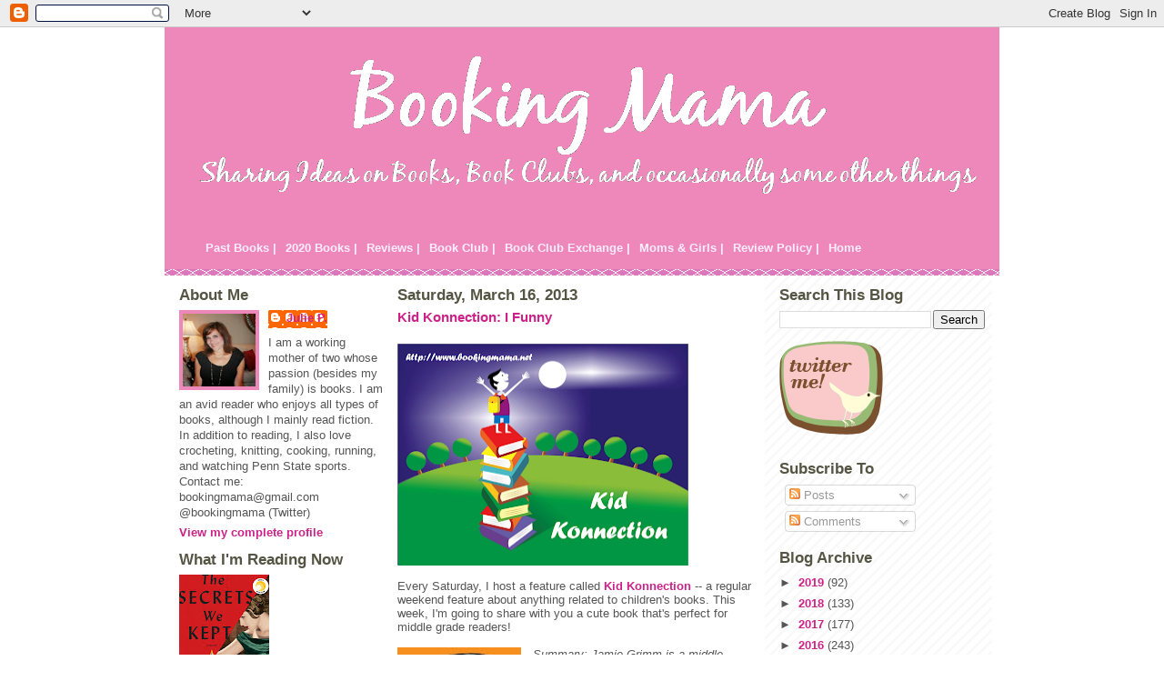

--- FILE ---
content_type: text/html; charset=UTF-8
request_url: http://www.bookingmama.net/2013/03/kid-konnection-i-funny.html?showComment=1363432901624
body_size: 20188
content:
<!DOCTYPE html>
<html dir='ltr' xmlns='http://www.w3.org/1999/xhtml' xmlns:b='http://www.google.com/2005/gml/b' xmlns:data='http://www.google.com/2005/gml/data' xmlns:expr='http://www.google.com/2005/gml/expr'>
<head>
<link href='https://www.blogger.com/static/v1/widgets/2944754296-widget_css_bundle.css' rel='stylesheet' type='text/css'/>
<meta content='text/html; charset=UTF-8' http-equiv='Content-Type'/>
<meta content='blogger' name='generator'/>
<link href='http://www.bookingmama.net/favicon.ico' rel='icon' type='image/x-icon'/>
<link href='http://www.bookingmama.net/2013/03/kid-konnection-i-funny.html' rel='canonical'/>
<link rel="alternate" type="application/atom+xml" title="Booking Mama - Atom" href="http://www.bookingmama.net/feeds/posts/default" />
<link rel="alternate" type="application/rss+xml" title="Booking Mama - RSS" href="http://www.bookingmama.net/feeds/posts/default?alt=rss" />
<link rel="service.post" type="application/atom+xml" title="Booking Mama - Atom" href="https://www.blogger.com/feeds/7008131509611971593/posts/default" />

<link rel="alternate" type="application/atom+xml" title="Booking Mama - Atom" href="http://www.bookingmama.net/feeds/1062510189147327188/comments/default" />
<!--Can't find substitution for tag [blog.ieCssRetrofitLinks]-->
<link href='https://blogger.googleusercontent.com/img/b/R29vZ2xl/AVvXsEgPF8OuFeRANdohVHJt5rGyQl3udzM_MJMw8d4gpUzhbcmDPb1HcJiu2lB00j0ZIHN8Iub6453V09lf5wQ9zZ77SgPZNMHyoRp7weryPoEY07q6738vlE4qAvZWKrtAgEKcSr2k7hbMm3GF/s320/kknew.png' rel='image_src'/>
<meta content='http://www.bookingmama.net/2013/03/kid-konnection-i-funny.html' property='og:url'/>
<meta content='Kid Konnection: I Funny' property='og:title'/>
<meta content='      Every         Saturday, I host a feature called Kid         Konnection                                                                ...' property='og:description'/>
<meta content='https://blogger.googleusercontent.com/img/b/R29vZ2xl/AVvXsEgPF8OuFeRANdohVHJt5rGyQl3udzM_MJMw8d4gpUzhbcmDPb1HcJiu2lB00j0ZIHN8Iub6453V09lf5wQ9zZ77SgPZNMHyoRp7weryPoEY07q6738vlE4qAvZWKrtAgEKcSr2k7hbMm3GF/w1200-h630-p-k-no-nu/kknew.png' property='og:image'/>
<title>Booking Mama: Kid Konnection: I Funny</title>
<style id='page-skin-1' type='text/css'><!--
/*
* -----------------------------------------------
* Blogger Template Style
* Name:     Ms. Moto (Pinky Lee variation)
* Designer: Jeffrey Zeldman
* URL:      www.zeldman.com
* Date:     23 Feb 2004
* Updated by: Blogger Team
* ----------------------------------------------- */
/* Variable definitions
====================
<Variable name="mainBgColor" description="Main Background Color"
type="color" default="#ffffff">
<Variable name="mainTextColor" description="Text Color"
type="color" default="#555555">
<Variable name="pageHeaderColor" description="Blog Title Color"
type="color" default="#ffeeff">
<Variable name="blogDescriptionColor" description="Blog Description Color"
type="color" default="#ffeeff">
<Variable name="linkColor" description="Link Color"
type="color" default="#cc2288">
<Variable name="hoverLinkColor" description="Link Hover Color"
type="color" default="#ee88bb">
<Variable name="dateHeaderColor" description="Date Header Color"
type="color" default="#555544">
<Variable name="sidebarHeaderColor" description="Sidebar Title Color"
type="color" default="#555544">
<Variable name="sidebarTextColor" description="Sidebar Text Color"
type="color" default="#555555">
<Variable name="bodyFont" description="Text Font" type="font"
default="normal normal 100% tahoma, 'Trebuchet MS', lucida, helvetica, sans-serif">
<Variable name="startSide" description="Start side in blog language"
type="automatic" default="left">
<Variable name="endSide" description="End side in blog language"
type="automatic" default="right">
*/
/* Primary layout */
body {
margin: 0;
padding: 0;
border: 0;
text-align: center;
color: #555555;
background-image:url(http://www.infoservemedia.com/design/resources/backgrounds/photos/q25dmzl8b2.gif);background-attachment:fixed;}
img {
border: 0;
display: block;
}
.clear {
clear: both;
}
/* Wrapper */
#outer-wrapper {
margin: 0 auto;
border: 0;
width: 918px;
text-align: left;
background: #ffffff url(http://www.blogblog.com/moto_ms/innerwrap.gif) top right repeat-y;
font: normal normal 80% Verdana, sans-serif;
}
/* Header */
#header-wrapper	{
background: #e8b url(http://www.blogblog.com/moto_ms/headbotborder.gif) bottom left repeat-x;
margin: 0 auto;
padding-top: 0;
padding-right: 0;
padding-bottom: 15px;
padding-left: 0;
border: 0;
}
#header h1 {
text-align: left;
font-size: 200%;
color: #ffeeff;
padding-top: 15px;
padding-right: 20px;
padding-bottom: 0;
padding-left: 20px;
margin: 0;
background-image: url(http://www.blogblog.com/moto_ms/topper.gif);
background-repeat: repeat-x;
background-position: top left;
}
h1 a, h1 a:link, h1 a:visited {
color: #ffeeff;
}
#menubar h2 {display:none;}
#menubar ul {
list-style: none;
}
#menubar li {
float: left;
}
#menubar a:link, #menubar a:visited, #menubar a:hover {
padding: 5px;
display: block;
color: #ffeeff;
}
#menubar a:hover {
background-color: #cc2288;
}
#header .description {
font-size: 110%;
text-align: left;
padding-top: 3px;
padding-right: 20px;
padding-bottom: 10px;
padding-left: 23px;
margin: 0;
line-height:140%;
color: #ffeeff;
}
/* Inner layout */
#content-wrapper {
padding: 0 16px;
}
#main {
width: 400px;
margin-left:14px;
float: left;
word-wrap: break-word; /* fix for long text breaking sidebar float in IE */
overflow: hidden;     /* fix for long non-text content breaking IE sidebar float */
}
#left-sidebar {
width: 226px;
float: left;
color: #555555;
word-wrap: break-word; /* fix for long text breaking sidebar float in IE */
overflow: hidden; /* fix for long non-text content breaking IE sidebar float */
}
#sidebar {
width: 226px;
float: right;
color: #555555;
word-wrap: break-word; /* fix for long text breaking sidebar float in IE */
overflow: hidden;     /* fix for long non-text content breaking IE sidebar float */
}
/* Bottom layout */
#footer	{
clear: left;
margin: 0;
padding: 0 20px;
border: 0;
text-align: left;
border-top: 1px solid #f9f9f9;
}
#footer .widget	{
text-align: left;
margin: 0;
padding: 10px 0;
background-color: transparent;
}
/* Default links 	*/
a:link, a:visited {
font-weight: bold;
text-decoration: none;
color: #cc2288;
background: transparent;
}
a:hover {
font-weight: bold;
text-decoration: underline;
color: #ee88bb;
background: transparent;
}
a:active {
font-weight : bold;
text-decoration : none;
color: #ee88bb;
background: transparent;
}
/* Typography */
.main p, .sidebar p {
line-height: 140%;
margin-top: 5px;
margin-bottom: 1em;
}
h2, h3, h4, h5	{
margin: 0;
padding: 0;
}
h2 {
font-size: 130%;
}
h2.date-header {
color: #555544;
}
.post h3 {
margin-top: 5px;
font-size: 120%;
}
.post-footer {
font-style: italic;
}
.sidebar h2 {
color: #555544;
}
.sidebar .widget {
margin-top: 12px;
margin-right: 0;
margin-bottom: 13px;
margin-left: 0;
padding: 0;
}
.main .widget {
margin-top: 12px;
margin-right: 0;
margin-bottom: 0;
margin-left: 0;
}
li  {
line-height: 160%;
}
.sidebar ul {
margin-left: 0;
margin-top: 0;
padding-left: 0;
}
.sidebar ul li {
list-style: disc url(http://www.blogblog.com/moto_ms/diamond.gif) inside;
vertical-align: top;
padding: 0;
margin: 0;
}
.widget-content {
margin-top: 0.5em;
}
/* Profile
----------------------------------------------- */
.profile-datablock {
margin-top: 3px;
margin-right: 0;
margin-bottom: 5px;
margin-left: 0;
line-height: 140%;
}
.profile-textblock {
margin-left: 0;
}
.profile-img {
float: left;
margin-top: 0;
margin-right: 10px;
margin-bottom: 5px;
margin-left: 0;
border:4px solid #e8b;
}
#comments  {
border: 0;
border-top: 1px dashed #eed;
margin-top: 10px;
margin-right: 0;
margin-bottom: 0;
margin-left: 0;
padding: 0;
}
#comments h4	{
margin-top: 10px;
margin-bottom: -10px;
font-weight: normal;
font-style: italic;
text-transform: uppercase;
letter-spacing: 1px;
}
#comments dl dt 	{
font-weight: bold;
font-style: italic;
margin-top: 35px;
padding-top: 1px;
padding-right: 0;
padding-bottom: 0;
padding-left: 18px;
background: transparent url(http://www.blogblog.com/moto_ms/commentbug.gif) top left no-repeat;
}
#comments dl dd	{
padding: 0;
margin: 0;
}
.deleted-comment {
font-style:italic;
color:gray;
}
.feed-links {
clear: both;
line-height: 2.5em;
}
#blog-pager-newer-link {
float: left;
}
#blog-pager-older-link {
float: right;
}
#blog-pager {
text-align: center;
}
/** Page structure tweaks for layout editor wireframe */
body#layout #outer-wrapper {
padding-top: 0;
width:720px;
}
body#layout #header,
body#layout #content-wrapper,
body#layout #footer {
padding: 0;
width:720px;
}
body#layout #main {
width:400px;
}
body#layout #sidebar,
body#layout #left-sidebar {
width:150px;
}

--></style>
<link href='https://www.blogger.com/dyn-css/authorization.css?targetBlogID=7008131509611971593&amp;zx=ec625c3e-5489-4023-8096-98c645fe5070' media='none' onload='if(media!=&#39;all&#39;)media=&#39;all&#39;' rel='stylesheet'/><noscript><link href='https://www.blogger.com/dyn-css/authorization.css?targetBlogID=7008131509611971593&amp;zx=ec625c3e-5489-4023-8096-98c645fe5070' rel='stylesheet'/></noscript>
<meta name='google-adsense-platform-account' content='ca-host-pub-1556223355139109'/>
<meta name='google-adsense-platform-domain' content='blogspot.com'/>

<!-- data-ad-client=ca-pub-6285953153540970 -->

</head>
<body>
<div class='navbar section' id='navbar'><div class='widget Navbar' data-version='1' id='Navbar1'><script type="text/javascript">
    function setAttributeOnload(object, attribute, val) {
      if(window.addEventListener) {
        window.addEventListener('load',
          function(){ object[attribute] = val; }, false);
      } else {
        window.attachEvent('onload', function(){ object[attribute] = val; });
      }
    }
  </script>
<div id="navbar-iframe-container"></div>
<script type="text/javascript" src="https://apis.google.com/js/platform.js"></script>
<script type="text/javascript">
      gapi.load("gapi.iframes:gapi.iframes.style.bubble", function() {
        if (gapi.iframes && gapi.iframes.getContext) {
          gapi.iframes.getContext().openChild({
              url: 'https://www.blogger.com/navbar/7008131509611971593?po\x3d1062510189147327188\x26origin\x3dhttp://www.bookingmama.net',
              where: document.getElementById("navbar-iframe-container"),
              id: "navbar-iframe"
          });
        }
      });
    </script><script type="text/javascript">
(function() {
var script = document.createElement('script');
script.type = 'text/javascript';
script.src = '//pagead2.googlesyndication.com/pagead/js/google_top_exp.js';
var head = document.getElementsByTagName('head')[0];
if (head) {
head.appendChild(script);
}})();
</script>
</div></div>
<div id='outer-wrapper'><div id='wrap2'>
<!-- skip links for text browsers -->
<span id='skiplinks' style='display:none;'>
<a href='#main'>skip to main </a> |
      <a href='#sidebar'>skip to sidebar</a>
</span>
<div id='header-wrapper'>
<div class='header section' id='header'><div class='widget Header' data-version='1' id='Header1'>
<div id='header-inner'>
<a href='http://www.bookingmama.net/' style='display: block'>
<img alt='Booking Mama' height='215px; ' id='Header1_headerimg' src='https://blogger.googleusercontent.com/img/b/R29vZ2xl/AVvXsEhzX_iGydg0eFO2s6XF3v9OyZvvoSHBdU9durdxFXUi9iJ-Z9nwkD0QHW_184hob47L1EaQ-tDfxK8Pv-sH1p83msLdvNSW9ocaq5V_gl9QagnE6M0a55c9uCdzE9PdmUUonIL4hCjLzhGB/s1600-r/booktest2.png' style='display: block' width='927px; '/>
</a>
</div>
</div></div>
<div class='menubar section' id='menubar'><div class='widget LinkList' data-version='1' id='LinkList7'>
<h2>Menubar</h2>
<div class='widget-content'>
<ul>
<li><a href='http://www.bookingmama.net/2009/05/books-read-in-2008.html'>Past Books |</a></li>
<li><a href='http://www.bookingmama.net/2008/02/books-read-in-2008.html'>2020 Books |</a></li>
<li><a href='http://www.bookingmama.net/2008/01/book-reviews.html'>Reviews |</a></li>
<li><a href='http://www.bookingmama.net/2008/02/book-club-selections.html'>Book Club |</a></li>
<li><a href='http://www.bookingmama.net/2008/01/book-club-exchange.html'>Book Club Exchange |</a></li>
<li><a href='http://www.bookingmama.net/2008/02/mother-daughter-book-club.html'>Moms & Girls |</a></li>
<li><a href='http://www.bookingmama.net/2008/01/review-policy.html'>Review Policy |</a></li>
<li><a href='http://www.bookingmama.net/'>Home</a></li>
</ul>
<div class='clear'></div>
</div>
</div></div>
</div>
<div id='content-wrapper'>
<div id='crosscol-wrapper' style='text-align:center'>
<div class='crosscol no-items section' id='crosscol'></div>
</div>
<div id='left-sidebar-wrapper'>
<div class='sidebar section' id='left-sidebar'><div class='widget Profile' data-version='1' id='Profile1'>
<h2>About Me</h2>
<div class='widget-content'>
<a href='https://www.blogger.com/profile/16008101127541997459'><img alt='My photo' class='profile-img' height='80' src='//blogger.googleusercontent.com/img/b/R29vZ2xl/AVvXsEh-888kBGa7smuQ-83LdbvJhwTlfsOKLZh_H1WoBcFDIMHIYR1EHbXoiTcT4p85djWaEIjmOIJBVaXY6MTsh17AWj-iYDKY-7HbKakDefmFn0E4zFITJMJsrMgdZqOpyFk/s100/*' width='80'/></a>
<dl class='profile-datablock'>
<dt class='profile-data'>
<a class='profile-name-link g-profile' href='https://www.blogger.com/profile/16008101127541997459' rel='author' style='background-image: url(//www.blogger.com/img/logo-16.png);'>
Julie P.
</a>
</dt>
<dd class='profile-textblock'>I am a working mother of two whose passion (besides my family) is books. I am an avid reader who enjoys all types of books, although I mainly read fiction. In addition to reading, I also love crocheting, knitting, cooking, running, and watching Penn State sports. Contact me: bookingmama@gmail.com
@bookingmama (Twitter)</dd>
</dl>
<a class='profile-link' href='https://www.blogger.com/profile/16008101127541997459' rel='author'>View my complete profile</a>
<div class='clear'></div>
</div>
</div><div class='widget Image' data-version='1' id='Image4'>
<h2>What I'm Reading Now</h2>
<div class='widget-content'>
<img alt='What I&#39;m Reading Now' height='150' id='Image4_img' src='https://blogger.googleusercontent.com/img/b/R29vZ2xl/AVvXsEh5CtW5kzTpY6nHckR5O_OwHK7PhOrz1ubl_OL6VDI4AdK7UfCibjSJr5zXqSeXRAhJy0HdCEga8eXJ0yl_Xe3uP1XqBDkgojjEILECL77nPMhJ2azWdfr6U-cy9sFfNFL-lMtZs2Fgg5Zg/s150/secrets.jpeg' width='99'/>
<br/>
</div>
<div class='clear'></div>
</div></div>
</div>
<div id='main-wrapper'>
<div class='main section' id='main'><div class='widget Blog' data-version='1' id='Blog1'>
<div class='blog-posts hfeed'>

          <div class="date-outer">
        
<h2 class='date-header'><span>Saturday, March 16, 2013</span></h2>

          <div class="date-posts">
        
<div class='post-outer'>
<div class='post hentry uncustomized-post-template'>
<a name='1062510189147327188'></a>
<h3 class='post-title entry-title'>
<a href='http://www.bookingmama.net/2013/03/kid-konnection-i-funny.html'>Kid Konnection: I Funny</a>
</h3>
<div class='post-header'>
<div class='post-header-line-1'></div>
</div>
<div class='post-body entry-content'>
<h3 class="post-title entry-title">
</h3>
<div class="post-header">
</div>
<div class="post-body entry-content">
<a href="https://blogger.googleusercontent.com/img/b/R29vZ2xl/AVvXsEgPF8OuFeRANdohVHJt5rGyQl3udzM_MJMw8d4gpUzhbcmDPb1HcJiu2lB00j0ZIHN8Iub6453V09lf5wQ9zZ77SgPZNMHyoRp7weryPoEY07q6738vlE4qAvZWKrtAgEKcSr2k7hbMm3GF/s1600/kknew.png" style="margin-left: 1em; margin-right: 1em;"><img border="0" height="244" src="https://blogger.googleusercontent.com/img/b/R29vZ2xl/AVvXsEgPF8OuFeRANdohVHJt5rGyQl3udzM_MJMw8d4gpUzhbcmDPb1HcJiu2lB00j0ZIHN8Iub6453V09lf5wQ9zZ77SgPZNMHyoRp7weryPoEY07q6738vlE4qAvZWKrtAgEKcSr2k7hbMm3GF/s320/kknew.png" width="320" /></a><br />
Every         Saturday, I host a feature called <a href="http://bookingmama.blogspot.com/2010/01/introducing-kids-konnection.html">Kid         <span class="blsp-spelling-error" id="SPELLING_ERROR_0">Konnection</span></a>                                                                        
   --  a          regular          weekend         feature       about  
                 anything                 related         to            
         children's         books.     This week, I'm going to share 
with you a cute book that's perfect for middle grade readers!<br />
<br />
<div class="separator" style="clear: both; text-align: center;">
<a href="https://blogger.googleusercontent.com/img/b/R29vZ2xl/AVvXsEh8K8XzLJq38aCiNtQVeSuzw1hNKhpDlZxedlUS3mInsGr4o4ELNp6pLyvULKUtc4orjy7SwtrAymUw31aHpv0ldposO002vfXak9gJdsWr0O7KxTkhgYrQhEwyz50xDPYpnnlLE4yhs7Q/s1600/ifunny.jpg" imageanchor="1" style="clear: left; float: left; margin-bottom: 1em; margin-right: 1em;"><img border="0" height="200" src="https://blogger.googleusercontent.com/img/b/R29vZ2xl/AVvXsEh8K8XzLJq38aCiNtQVeSuzw1hNKhpDlZxedlUS3mInsGr4o4ELNp6pLyvULKUtc4orjy7SwtrAymUw31aHpv0ldposO002vfXak9gJdsWr0O7KxTkhgYrQhEwyz50xDPYpnnlLE4yhs7Q/s200/ifunny.jpg" width="136" /></a></div>
<i>Summary: Jamie Grimm is a middle schooler on a mission: he wants to become the 
world's greatest standup comedian--even if he doesn't have a lot to 
laugh about these days. He's new in town and stuck living with his aunt,
 uncle, and their evil son Stevie, a bully who doesn't let Jamie's 
wheelchair stop him from messing with Jamie as much as possible. But 
Jamie doesn't let his situation get him down. He practices the craft of 
stand-up every day on friends, family, and the willing customers at his 
Uncle Frankie's diner. When Uncle Frankie mentions a contest called The 
Planet's Funniest Kid Comic, Jamie knows he has to enter. But are the 
judges only rewarding him out of pity because of his wheelchair, like 
Stevie suggests? Will Jamie ever share the secret of his troubled past 
instead of hiding behind his comedy act?</i><br />
<div>
<div>
<div>
<div>
<i><br /></i></div>
<div>
<i>Following the bestselling success of the hilarious Middle School, The Worst Years of My Life, James Patterson continues to dish out the funnies in another highly-illustrated, heartfelt middle school story. -- Little, Brown</i></div>
<div>
<i><br /></i></div>
<div>
I love discovering fun middle grade books that are geared towards boys. While Booking Son isn't quite ready for middle grade books yet, he's close... and he's not exactly the most eager reader. Unless it's a sports book, I'd almost call him a reluctant reader; and I want to available some books that entice him.<br />
<br />
I think <a href="http://www.hachettebookgroup.com/titles/james-patterson/i-funny/9780316206938/#desc">I FUNNY: A MIDDLE SCHOOL STORY</a> by <a href="http://www.hachettebookgroup.com/titles/james-patterson/i-funny/9780316206938/#desc">James Patterson</a> and <a href="http://chrisgrabenstein.com/adults/chris.php">Chris Grabenstein</a> (with illustrations by Laura Park) might fit the bill. When he saw this novel sitting out on my desk, he immediately asked where I got it and then he read the back cover! He also said he saw one of his friends reading it on the bus. Hopefully (I'm keeping my fingers crossed), he'll start reading it shortly!<br />
<br />
I FUNNY is a cute story about Jamie Grimm, a middle schooler who wants to be the world's greatest stand up comedian. Unfortunately for Jamie, he's had quite a few changes in his life recently. He's at a new school and living with a new family, and worst of all, he's living in a wheelchair. However, Jamie manages to put on a happy face and continues to practice his routines on anybody and everybody he meets.<br />
<br />
When Jamie's uncle tells him about a contest called The Planet's Funniest Kid Comic, Jamie secretly enters and discovers that he really is funny. Or isn't he? Do the judges and audience just feel sorry for Jamie? As Jamie begins to gain more confidence in his stand up abilities, he also learns that he doesn't have to keep all of his sadness to himself.<br />
<br />
I really liked I FUNNY and thought it was a fantastic book. Even more importantly, I think kids are going to love it! This book has a little bit of everything -- an interesting story, wonderful illustrations, a likable main character, hilarious jokes, history about famous stand up comics, and even some poignant moments. It is most definitely entertaining and a quick read to boot! I'm betting even reluctant readers are going to find something to like about I FUNNY!<br />
<br />
As a mom, I'm just thrilled that there are books like I FUNNY out there. I loved that I FUNNY provided some valuable lessons to children. In addition to exploring some tough issues like bullying, grief, and self confidence, this novel also teaches children a lot about the history of stand up comedy. Jamie is a great student of the art and he's constantly giving background on comedians as well as some famous sayings from their acts.<br />
<br />
In addition, I like that the book is pretty substantial (over 300 pages), yet there 
are plenty of great sketches thrown in. Not only are these illustrations
 really good and funny, but they also make the books less intimidating 
for some children. I actually found that the drawings were outstanding and definitely enhanced the overall story.<br />
<br />
I FUNNY was terribly funny and I laughed quite a bit; however, I also found that this book had some touching moments. Naturally, my heart went out to Jamie for all of the heartache he'd faced in recent months; and even though I knew where the story was going, I still teared up for how he was attempting to handle his pain. Like many successful stand up comedians, Jamie channeled his insecurities and unhappy childhood events into his routine and managed to make people laugh. I especially appreciated that Jamie eventually was able to share his pain with others though. I have a feeling that this kid is going to be okay!<br />
<br />
I really can't rave enough about I FUNNY! It's an adorable book with some great messages and I know kids are going to love Jamie and his jokes.</div>
<div>
<br />
Thanks to the publisher for providing a review copy of this book.</div>
</div>
</div>
</div>
</div>
<div class="post-body entry-content">
<br /></div>
<div class="post-body entry-content">
If you'd like to participate in Kid Konnection and share a post about 
anything related to children's books (picture, middle grade, or young 
adult) from the past week, please leave a comment as well as a link 
below with your name/blog name and the title of the book! Feel free to 
grab the little button too!<br />
<br />
<link href="http://www.blenza.com/linkies/styles/default.css" media="all" rel="stylesheet" type="text/css"></link><script src="http://www.blenza.com/linkies/loc_en.js"></script><script src="http://www.blenza.com/linkies/opt_defaults.js"></script><script src="http://www.blenza.com/linkies/misterlinky.js"></script><script src="http://www.blenza.com/linkies/autolink.php?mode=standard&amp;owner=bookingmama&amp;postid=14Mar2013" type="text/javascript"></script></div>
<br />
<div>
<br /></div>
<div>
<div class="MsoNormal">
<span><img alt="Description: PR3519F_IFunny Contest_Email header.psd" class="" height="128" src="https://mail.google.com/mail/u/0/?ui=2&amp;ik=377d94bdd3&amp;view=att&amp;th=13c831b6d3c0f1ba&amp;attid=0.1&amp;disp=emb&amp;zw&amp;atsh=1" type="image/png" width="595" /></span></div>
<div class="MsoNormal">
<br /></div>
<div class="MsoNormal">
<b><span style="font-size: 16.0pt;">Do You Know Any <span class="il">FUNNY</span> Kids?
</span></b></div>
<div class="MsoNormal">
<br /></div>
<div class="MsoNormal">
Now is the chance for them to strut their stuff for the chance to win
<b>BIG</b> in Little, Brown Books for Young Readers&#8217;
</div>
<div class="MsoNormal">
<b><u><span class="il">I</span> <span class="il">Funny</span>.<span>&nbsp;
</span>You <span class="il">Funny</span>?<span>&nbsp; </span>Search for the <span class="il">Funniest</span> Kids Comedy Contest,</u></b> presented by #1 &nbsp;bestselling author James Patterson, in support of his newest
<i>New York Times</i> bestseller! </div>
<div class="MsoNormal">
<br /></div>
<div class="MsoNormal">
<b>How Does It Work?</b></div>
<span><span>&#183;<span style="font: 7.0pt &quot;Times New Roman&quot;;">&nbsp;&nbsp;&nbsp;&nbsp;&nbsp;
</span></span></span>Kids 8-15 can submit a 60-second clip via YouTube 
(through a parent/guardian) of an original stand-up routine via the 
&nbsp;link below<br />
<span><span>&#183;<span style="font: 7.0pt &quot;Times New Roman&quot;;">&nbsp;&nbsp;&nbsp;&nbsp;&nbsp;
</span></span></span><b>One Grand Prize Winner</b> will receive a VIP Tour of Universal Studios Florida themepark in Orlando (July 6-8, 2013!)<br />
<span><span>&#183;<span style="font: 7.0pt &quot;Times New Roman&quot;;">&nbsp;&nbsp;&nbsp;&nbsp;&nbsp;
</span></span></span>Contest runs <b>
January 28-April 15th</b><br />
<div class="MsoNormal">
<br /></div>
<div class="MsoNormal">
Visit <a href="http://www.youtube.com/jamespattersonkids" target="_blank">YouTube.com/JamesPattersonKids</a> for more information, link to enter, and a special message from James Patterson and
<i>Diary of a Wimpy Kid</i> film star Zachary Gordon on the contest!
</div>
<div class="MsoNormal">
<br /></div>
</div>
<div style='clear: both;'></div>
</div>
<div class='post-footer'>
<div class='post-footer-line post-footer-line-1'>
<span class='post-author vcard'>
Posted by
<span class='fn'>Julie P.</span>
</span>
<span class='post-timestamp'>
at
<a class='timestamp-link' href='http://www.bookingmama.net/2013/03/kid-konnection-i-funny.html' rel='bookmark' title='permanent link'><abbr class='published' title='2013-03-16T00:04:00-04:00'>12:04&#8239;AM</abbr></a>
</span>
<span class='reaction-buttons'>
</span>
<span class='star-ratings'>
</span>
<span class='post-comment-link'>
</span>
<span class='post-backlinks post-comment-link'>
</span>
<span class='post-icons'>
<span class='item-control blog-admin pid-1022633330'>
<a href='https://www.blogger.com/post-edit.g?blogID=7008131509611971593&postID=1062510189147327188&from=pencil' title='Edit Post'>
<img alt='' class='icon-action' height='18' src='https://resources.blogblog.com/img/icon18_edit_allbkg.gif' width='18'/>
</a>
</span>
</span>
</div>
<div class='post-footer-line post-footer-line-2'>
<span class='post-labels'>
Labels:
<a href='http://www.bookingmama.net/search/label/Fiction' rel='tag'>Fiction</a>,
<a href='http://www.bookingmama.net/search/label/Kid%20Konnection' rel='tag'>Kid Konnection</a>,
<a href='http://www.bookingmama.net/search/label/Middle%20Grade' rel='tag'>Middle Grade</a>,
<a href='http://www.bookingmama.net/search/label/Review' rel='tag'>Review</a>
</span>
</div>
<div class='post-footer-line post-footer-line-3'>
<div class='post-share-buttons'>
<a class='goog-inline-block share-button sb-email' href='https://www.blogger.com/share-post.g?blogID=7008131509611971593&postID=1062510189147327188&target=email' target='_blank' title='Email This'><span class='share-button-link-text'>Email This</span></a><a class='goog-inline-block share-button sb-blog' href='https://www.blogger.com/share-post.g?blogID=7008131509611971593&postID=1062510189147327188&target=blog' onclick='window.open(this.href, "_blank", "height=270,width=475"); return false;' target='_blank' title='BlogThis!'><span class='share-button-link-text'>BlogThis!</span></a><a class='goog-inline-block share-button sb-twitter' href='https://www.blogger.com/share-post.g?blogID=7008131509611971593&postID=1062510189147327188&target=twitter' target='_blank' title='Share to X'><span class='share-button-link-text'>Share to X</span></a><a class='goog-inline-block share-button sb-facebook' href='https://www.blogger.com/share-post.g?blogID=7008131509611971593&postID=1062510189147327188&target=facebook' onclick='window.open(this.href, "_blank", "height=430,width=640"); return false;' target='_blank' title='Share to Facebook'><span class='share-button-link-text'>Share to Facebook</span></a><a class='goog-inline-block share-button sb-pinterest' href='https://www.blogger.com/share-post.g?blogID=7008131509611971593&postID=1062510189147327188&target=pinterest' target='_blank' title='Share to Pinterest'><span class='share-button-link-text'>Share to Pinterest</span></a>
</div>
<span class='post-location'>
</span>
</div>
</div>
</div>
<div class='comments' id='comments'>
<a name='comments'></a>
<h4>6 comments:</h4>
<div id='Blog1_comments-block-wrapper'>
<dl class='avatar-comment-indent' id='comments-block'>
<dt class='comment-author ' id='c8274002010030206424'>
<a name='c8274002010030206424'></a>
<div class="avatar-image-container vcard"><span dir="ltr"><a href="https://www.blogger.com/profile/07041412748239010264" target="" rel="nofollow" onclick="" class="avatar-hovercard" id="av-8274002010030206424-07041412748239010264"><img src="https://resources.blogblog.com/img/blank.gif" width="35" height="35" class="delayLoad" style="display: none;" longdesc="//blogger.googleusercontent.com/img/b/R29vZ2xl/AVvXsEhb3g2Zzxt-pJ76PjBNUuMevKknXlKbYoMbOQ3E23mpqoMo8Wk5pX2WmCBLUL71915oEK4-IzO5Pkhjl6NhKXaBuAb1afV3WwmJgmPdjeWfo4J2uNK1nQyAb37pnWmT7YQ/s45-c/DSC02682.JPG" alt="" title="rhapsodyinbooks">

<noscript><img src="//blogger.googleusercontent.com/img/b/R29vZ2xl/AVvXsEhb3g2Zzxt-pJ76PjBNUuMevKknXlKbYoMbOQ3E23mpqoMo8Wk5pX2WmCBLUL71915oEK4-IzO5Pkhjl6NhKXaBuAb1afV3WwmJgmPdjeWfo4J2uNK1nQyAb37pnWmT7YQ/s45-c/DSC02682.JPG" width="35" height="35" class="photo" alt=""></noscript></a></span></div>
<a href='https://www.blogger.com/profile/07041412748239010264' rel='nofollow'>rhapsodyinbooks</a>
said...
</dt>
<dd class='comment-body' id='Blog1_cmt-8274002010030206424'>
<p>
The books &quot;by&quot; James Patterson for MG are supposed to be good, but I kind of hate subsidizing him, and I wonder how much he actually contributes these days.  On the other hand, I suppose his &quot;co-writers&quot; might not get published if his name were not on the book...<br /><br />My Kid Konnection today features two books on Alice Coachman, the first African American woman to win a gold medal at the Olympics.
</p>
</dd>
<dd class='comment-footer'>
<span class='comment-timestamp'>
<a href='http://www.bookingmama.net/2013/03/kid-konnection-i-funny.html?showComment=1363430658938#c8274002010030206424' title='comment permalink'>
March 16, 2013 at 6:44&#8239;AM
</a>
<span class='item-control blog-admin pid-7129074'>
<a class='comment-delete' href='https://www.blogger.com/comment/delete/7008131509611971593/8274002010030206424' title='Delete Comment'>
<img src='https://resources.blogblog.com/img/icon_delete13.gif'/>
</a>
</span>
</span>
</dd>
<dt class='comment-author ' id='c4743279380719226438'>
<a name='c4743279380719226438'></a>
<div class="avatar-image-container avatar-stock"><span dir="ltr"><a href="https://www.blogger.com/profile/15252118683176350398" target="" rel="nofollow" onclick="" class="avatar-hovercard" id="av-4743279380719226438-15252118683176350398"><img src="//www.blogger.com/img/blogger_logo_round_35.png" width="35" height="35" alt="" title="Laura at Library of Clean Reads">

</a></span></div>
<a href='https://www.blogger.com/profile/15252118683176350398' rel='nofollow'>Laura at Library of Clean Reads</a>
said...
</dt>
<dd class='comment-body' id='Blog1_cmt-4743279380719226438'>
<p>
This is exactly the kind of book my son loves to read. He&#39;s just getting into middle grade books but if they are funny and have illustrations all the better. He seems to be like booking son, a little bit of  reluctant reader. Thanks for bringing this book to my attention!
</p>
</dd>
<dd class='comment-footer'>
<span class='comment-timestamp'>
<a href='http://www.bookingmama.net/2013/03/kid-konnection-i-funny.html?showComment=1363432901624#c4743279380719226438' title='comment permalink'>
March 16, 2013 at 7:21&#8239;AM
</a>
<span class='item-control blog-admin pid-1723144512'>
<a class='comment-delete' href='https://www.blogger.com/comment/delete/7008131509611971593/4743279380719226438' title='Delete Comment'>
<img src='https://resources.blogblog.com/img/icon_delete13.gif'/>
</a>
</span>
</span>
</dd>
<dt class='comment-author ' id='c6283539976160552312'>
<a name='c6283539976160552312'></a>
<div class="avatar-image-container vcard"><span dir="ltr"><a href="https://www.blogger.com/profile/08627666337961326265" target="" rel="nofollow" onclick="" class="avatar-hovercard" id="av-6283539976160552312-08627666337961326265"><img src="https://resources.blogblog.com/img/blank.gif" width="35" height="35" class="delayLoad" style="display: none;" longdesc="//blogger.googleusercontent.com/img/b/R29vZ2xl/AVvXsEiFA1eT3FyFDPaK1FIy1Wk4Gvbk62ryFBwkULaMdYJP3gUE_nvF9BI32yAxZy0hXDecY5AO_iYAqYEj0b1omAF9-6o7TOgVq3mAlF4jRkHhVrsit0N4gtMYE2BtbZNJaA/s45-c/woman%252Band%252Bglass_m.png" alt="" title="Beth F">

<noscript><img src="//blogger.googleusercontent.com/img/b/R29vZ2xl/AVvXsEiFA1eT3FyFDPaK1FIy1Wk4Gvbk62ryFBwkULaMdYJP3gUE_nvF9BI32yAxZy0hXDecY5AO_iYAqYEj0b1omAF9-6o7TOgVq3mAlF4jRkHhVrsit0N4gtMYE2BtbZNJaA/s45-c/woman%252Band%252Bglass_m.png" width="35" height="35" class="photo" alt=""></noscript></a></span></div>
<a href='https://www.blogger.com/profile/08627666337961326265' rel='nofollow'>Beth F</a>
said...
</dt>
<dd class='comment-body' id='Blog1_cmt-6283539976160552312'>
<p>
I love Chris Grabenstein&#39;s books -- both adult and kids, so I&#39;m betting this is a winner. I can&#39;t believe I didn&#39;t read and MG or YA books this week. :)
</p>
</dd>
<dd class='comment-footer'>
<span class='comment-timestamp'>
<a href='http://www.bookingmama.net/2013/03/kid-konnection-i-funny.html?showComment=1363434929948#c6283539976160552312' title='comment permalink'>
March 16, 2013 at 7:55&#8239;AM
</a>
<span class='item-control blog-admin pid-2107522553'>
<a class='comment-delete' href='https://www.blogger.com/comment/delete/7008131509611971593/6283539976160552312' title='Delete Comment'>
<img src='https://resources.blogblog.com/img/icon_delete13.gif'/>
</a>
</span>
</span>
</dd>
<dt class='comment-author ' id='c3256020084617398119'>
<a name='c3256020084617398119'></a>
<div class="avatar-image-container avatar-stock"><span dir="ltr"><a href="https://www.blogger.com/profile/00497303169422440094" target="" rel="nofollow" onclick="" class="avatar-hovercard" id="av-3256020084617398119-00497303169422440094"><img src="//www.blogger.com/img/blogger_logo_round_35.png" width="35" height="35" alt="" title="Unknown">

</a></span></div>
<a href='https://www.blogger.com/profile/00497303169422440094' rel='nofollow'>Unknown</a>
said...
</dt>
<dd class='comment-body' id='Blog1_cmt-3256020084617398119'>
<p>
My 10 year old recently read I Funny and really liked it! He&#39;s behind on his reviews (apples don&#39;t fall far from their trees) but he&#39;s working on it! Great review!
</p>
</dd>
<dd class='comment-footer'>
<span class='comment-timestamp'>
<a href='http://www.bookingmama.net/2013/03/kid-konnection-i-funny.html?showComment=1363436536725#c3256020084617398119' title='comment permalink'>
March 16, 2013 at 8:22&#8239;AM
</a>
<span class='item-control blog-admin pid-1512323940'>
<a class='comment-delete' href='https://www.blogger.com/comment/delete/7008131509611971593/3256020084617398119' title='Delete Comment'>
<img src='https://resources.blogblog.com/img/icon_delete13.gif'/>
</a>
</span>
</span>
</dd>
<dt class='comment-author blog-author' id='c6524323234890896018'>
<a name='c6524323234890896018'></a>
<div class="avatar-image-container vcard"><span dir="ltr"><a href="https://www.blogger.com/profile/16008101127541997459" target="" rel="nofollow" onclick="" class="avatar-hovercard" id="av-6524323234890896018-16008101127541997459"><img src="https://resources.blogblog.com/img/blank.gif" width="35" height="35" class="delayLoad" style="display: none;" longdesc="//blogger.googleusercontent.com/img/b/R29vZ2xl/AVvXsEh-888kBGa7smuQ-83LdbvJhwTlfsOKLZh_H1WoBcFDIMHIYR1EHbXoiTcT4p85djWaEIjmOIJBVaXY6MTsh17AWj-iYDKY-7HbKakDefmFn0E4zFITJMJsrMgdZqOpyFk/s45-c/*" alt="" title="Julie P.">

<noscript><img src="//blogger.googleusercontent.com/img/b/R29vZ2xl/AVvXsEh-888kBGa7smuQ-83LdbvJhwTlfsOKLZh_H1WoBcFDIMHIYR1EHbXoiTcT4p85djWaEIjmOIJBVaXY6MTsh17AWj-iYDKY-7HbKakDefmFn0E4zFITJMJsrMgdZqOpyFk/s45-c/*" width="35" height="35" class="photo" alt=""></noscript></a></span></div>
<a href='https://www.blogger.com/profile/16008101127541997459' rel='nofollow'>Julie P.</a>
said...
</dt>
<dd class='comment-body' id='Blog1_cmt-6524323234890896018'>
<p>
Guess what Booking Son was reading when I got out of bed this morning? YAY! He&#39;s liking it so far!
</p>
</dd>
<dd class='comment-footer'>
<span class='comment-timestamp'>
<a href='http://www.bookingmama.net/2013/03/kid-konnection-i-funny.html?showComment=1363437244618#c6524323234890896018' title='comment permalink'>
March 16, 2013 at 8:34&#8239;AM
</a>
<span class='item-control blog-admin pid-1022633330'>
<a class='comment-delete' href='https://www.blogger.com/comment/delete/7008131509611971593/6524323234890896018' title='Delete Comment'>
<img src='https://resources.blogblog.com/img/icon_delete13.gif'/>
</a>
</span>
</span>
</dd>
<dt class='comment-author ' id='c3530453104321235078'>
<a name='c3530453104321235078'></a>
<div class="avatar-image-container vcard"><span dir="ltr"><a href="https://www.blogger.com/profile/10726401178972099557" target="" rel="nofollow" onclick="" class="avatar-hovercard" id="av-3530453104321235078-10726401178972099557"><img src="https://resources.blogblog.com/img/blank.gif" width="35" height="35" class="delayLoad" style="display: none;" longdesc="//3.bp.blogspot.com/_Vabvi6xxdC4/SkT1gI90YHI/AAAAAAAAAEg/M5NyW7S5BvE/S45-s35/Milou%2B%2526%2BKathy.jpg" alt="" title="bermudaonion">

<noscript><img src="//3.bp.blogspot.com/_Vabvi6xxdC4/SkT1gI90YHI/AAAAAAAAAEg/M5NyW7S5BvE/S45-s35/Milou%2B%2526%2BKathy.jpg" width="35" height="35" class="photo" alt=""></noscript></a></span></div>
<a href='https://www.blogger.com/profile/10726401178972099557' rel='nofollow'>bermudaonion</a>
said...
</dt>
<dd class='comment-body' id='Blog1_cmt-3530453104321235078'>
<p>
Wow, I had no idea his middle grade books are that good!  I&#39;m all for any book that makes kids want to read!
</p>
</dd>
<dd class='comment-footer'>
<span class='comment-timestamp'>
<a href='http://www.bookingmama.net/2013/03/kid-konnection-i-funny.html?showComment=1363439423474#c3530453104321235078' title='comment permalink'>
March 16, 2013 at 9:10&#8239;AM
</a>
<span class='item-control blog-admin pid-17125178'>
<a class='comment-delete' href='https://www.blogger.com/comment/delete/7008131509611971593/3530453104321235078' title='Delete Comment'>
<img src='https://resources.blogblog.com/img/icon_delete13.gif'/>
</a>
</span>
</span>
</dd>
</dl>
</div>
<p class='comment-footer'>
<a href='https://www.blogger.com/comment/fullpage/post/7008131509611971593/1062510189147327188' onclick=''>Post a Comment</a>
</p>
</div>
</div>

        </div></div>
      
</div>
<div class='blog-pager' id='blog-pager'>
<span id='blog-pager-newer-link'>
<a class='blog-pager-newer-link' href='http://www.bookingmama.net/2013/03/review-cover-of-snow-audio.html' id='Blog1_blog-pager-newer-link' title='Newer Post'>Newer Post</a>
</span>
<span id='blog-pager-older-link'>
<a class='blog-pager-older-link' href='http://www.bookingmama.net/2013/03/review-oklahoma-city.html' id='Blog1_blog-pager-older-link' title='Older Post'>Older Post</a>
</span>
<a class='home-link' href='http://www.bookingmama.net/'>Home</a>
</div>
<div class='clear'></div>
<div class='post-feeds'>
<div class='feed-links'>
Subscribe to:
<a class='feed-link' href='http://www.bookingmama.net/feeds/1062510189147327188/comments/default' target='_blank' type='application/atom+xml'>Post Comments (Atom)</a>
</div>
</div>
</div></div>
</div>
<div id='sidebar-wrapper'>
<div class='sidebar section' id='sidebar'><div class='widget BlogSearch' data-version='1' id='BlogSearch1'>
<h2 class='title'>Search This Blog</h2>
<div class='widget-content'>
<div id='BlogSearch1_form'>
<form action='http://www.bookingmama.net/search' class='gsc-search-box' target='_top'>
<table cellpadding='0' cellspacing='0' class='gsc-search-box'>
<tbody>
<tr>
<td class='gsc-input'>
<input autocomplete='off' class='gsc-input' name='q' size='10' title='search' type='text' value=''/>
</td>
<td class='gsc-search-button'>
<input class='gsc-search-button' title='search' type='submit' value='Search'/>
</td>
</tr>
</tbody>
</table>
</form>
</div>
</div>
<div class='clear'></div>
</div><div class='widget Image' data-version='1' id='Image12'>
<div class='widget-content'>
<a href='http://twitter.com/bookingmama'>
<img alt='' height='103' id='Image12_img' src='https://blogger.googleusercontent.com/img/b/R29vZ2xl/AVvXsEizD1hK_6F2Cihr4ECObD5oOQDVO1ezZx76v1P3VUAT9qmM95nuMGVIorLzQih7_gItM2ZdDCOI9qTc04nfW1UQatmh2T6ZRcu8nNWy7wOd97vvKfSDttaSOZj8cqfo-5QZOQCLHiRkaSWm/s150/twitterme.png' width='114'/>
</a>
<br/>
</div>
<div class='clear'></div>
</div><div class='widget Subscribe' data-version='1' id='Subscribe1'>
<div style='white-space:nowrap'>
<h2 class='title'>Subscribe To</h2>
<div class='widget-content'>
<div class='subscribe-wrapper subscribe-type-POST'>
<div class='subscribe expanded subscribe-type-POST' id='SW_READER_LIST_Subscribe1POST' style='display:none;'>
<div class='top'>
<span class='inner' onclick='return(_SW_toggleReaderList(event, "Subscribe1POST"));'>
<img class='subscribe-dropdown-arrow' src='https://resources.blogblog.com/img/widgets/arrow_dropdown.gif'/>
<img align='absmiddle' alt='' border='0' class='feed-icon' src='https://resources.blogblog.com/img/icon_feed12.png'/>
Posts
</span>
<div class='feed-reader-links'>
<a class='feed-reader-link' href='https://www.netvibes.com/subscribe.php?url=http%3A%2F%2Fwww.bookingmama.net%2Ffeeds%2Fposts%2Fdefault' target='_blank'>
<img src='https://resources.blogblog.com/img/widgets/subscribe-netvibes.png'/>
</a>
<a class='feed-reader-link' href='https://add.my.yahoo.com/content?url=http%3A%2F%2Fwww.bookingmama.net%2Ffeeds%2Fposts%2Fdefault' target='_blank'>
<img src='https://resources.blogblog.com/img/widgets/subscribe-yahoo.png'/>
</a>
<a class='feed-reader-link' href='http://www.bookingmama.net/feeds/posts/default' target='_blank'>
<img align='absmiddle' class='feed-icon' src='https://resources.blogblog.com/img/icon_feed12.png'/>
                  Atom
                </a>
</div>
</div>
<div class='bottom'></div>
</div>
<div class='subscribe' id='SW_READER_LIST_CLOSED_Subscribe1POST' onclick='return(_SW_toggleReaderList(event, "Subscribe1POST"));'>
<div class='top'>
<span class='inner'>
<img class='subscribe-dropdown-arrow' src='https://resources.blogblog.com/img/widgets/arrow_dropdown.gif'/>
<span onclick='return(_SW_toggleReaderList(event, "Subscribe1POST"));'>
<img align='absmiddle' alt='' border='0' class='feed-icon' src='https://resources.blogblog.com/img/icon_feed12.png'/>
Posts
</span>
</span>
</div>
<div class='bottom'></div>
</div>
</div>
<div class='subscribe-wrapper subscribe-type-PER_POST'>
<div class='subscribe expanded subscribe-type-PER_POST' id='SW_READER_LIST_Subscribe1PER_POST' style='display:none;'>
<div class='top'>
<span class='inner' onclick='return(_SW_toggleReaderList(event, "Subscribe1PER_POST"));'>
<img class='subscribe-dropdown-arrow' src='https://resources.blogblog.com/img/widgets/arrow_dropdown.gif'/>
<img align='absmiddle' alt='' border='0' class='feed-icon' src='https://resources.blogblog.com/img/icon_feed12.png'/>
Comments
</span>
<div class='feed-reader-links'>
<a class='feed-reader-link' href='https://www.netvibes.com/subscribe.php?url=http%3A%2F%2Fwww.bookingmama.net%2Ffeeds%2F1062510189147327188%2Fcomments%2Fdefault' target='_blank'>
<img src='https://resources.blogblog.com/img/widgets/subscribe-netvibes.png'/>
</a>
<a class='feed-reader-link' href='https://add.my.yahoo.com/content?url=http%3A%2F%2Fwww.bookingmama.net%2Ffeeds%2F1062510189147327188%2Fcomments%2Fdefault' target='_blank'>
<img src='https://resources.blogblog.com/img/widgets/subscribe-yahoo.png'/>
</a>
<a class='feed-reader-link' href='http://www.bookingmama.net/feeds/1062510189147327188/comments/default' target='_blank'>
<img align='absmiddle' class='feed-icon' src='https://resources.blogblog.com/img/icon_feed12.png'/>
                  Atom
                </a>
</div>
</div>
<div class='bottom'></div>
</div>
<div class='subscribe' id='SW_READER_LIST_CLOSED_Subscribe1PER_POST' onclick='return(_SW_toggleReaderList(event, "Subscribe1PER_POST"));'>
<div class='top'>
<span class='inner'>
<img class='subscribe-dropdown-arrow' src='https://resources.blogblog.com/img/widgets/arrow_dropdown.gif'/>
<span onclick='return(_SW_toggleReaderList(event, "Subscribe1PER_POST"));'>
<img align='absmiddle' alt='' border='0' class='feed-icon' src='https://resources.blogblog.com/img/icon_feed12.png'/>
Comments
</span>
</span>
</div>
<div class='bottom'></div>
</div>
</div>
<div style='clear:both'></div>
</div>
</div>
<div class='clear'></div>
</div><div class='widget BlogArchive' data-version='1' id='BlogArchive1'>
<h2>Blog Archive</h2>
<div class='widget-content'>
<div id='ArchiveList'>
<div id='BlogArchive1_ArchiveList'>
<ul class='hierarchy'>
<li class='archivedate collapsed'>
<a class='toggle' href='javascript:void(0)'>
<span class='zippy'>

        &#9658;&#160;
      
</span>
</a>
<a class='post-count-link' href='http://www.bookingmama.net/2019/'>
2019
</a>
<span class='post-count' dir='ltr'>(92)</span>
<ul class='hierarchy'>
<li class='archivedate collapsed'>
<a class='toggle' href='javascript:void(0)'>
<span class='zippy'>

        &#9658;&#160;
      
</span>
</a>
<a class='post-count-link' href='http://www.bookingmama.net/2019/09/'>
September
</a>
<span class='post-count' dir='ltr'>(4)</span>
</li>
</ul>
<ul class='hierarchy'>
<li class='archivedate collapsed'>
<a class='toggle' href='javascript:void(0)'>
<span class='zippy'>

        &#9658;&#160;
      
</span>
</a>
<a class='post-count-link' href='http://www.bookingmama.net/2019/08/'>
August
</a>
<span class='post-count' dir='ltr'>(10)</span>
</li>
</ul>
<ul class='hierarchy'>
<li class='archivedate collapsed'>
<a class='toggle' href='javascript:void(0)'>
<span class='zippy'>

        &#9658;&#160;
      
</span>
</a>
<a class='post-count-link' href='http://www.bookingmama.net/2019/07/'>
July
</a>
<span class='post-count' dir='ltr'>(10)</span>
</li>
</ul>
<ul class='hierarchy'>
<li class='archivedate collapsed'>
<a class='toggle' href='javascript:void(0)'>
<span class='zippy'>

        &#9658;&#160;
      
</span>
</a>
<a class='post-count-link' href='http://www.bookingmama.net/2019/06/'>
June
</a>
<span class='post-count' dir='ltr'>(12)</span>
</li>
</ul>
<ul class='hierarchy'>
<li class='archivedate collapsed'>
<a class='toggle' href='javascript:void(0)'>
<span class='zippy'>

        &#9658;&#160;
      
</span>
</a>
<a class='post-count-link' href='http://www.bookingmama.net/2019/05/'>
May
</a>
<span class='post-count' dir='ltr'>(9)</span>
</li>
</ul>
<ul class='hierarchy'>
<li class='archivedate collapsed'>
<a class='toggle' href='javascript:void(0)'>
<span class='zippy'>

        &#9658;&#160;
      
</span>
</a>
<a class='post-count-link' href='http://www.bookingmama.net/2019/04/'>
April
</a>
<span class='post-count' dir='ltr'>(10)</span>
</li>
</ul>
<ul class='hierarchy'>
<li class='archivedate collapsed'>
<a class='toggle' href='javascript:void(0)'>
<span class='zippy'>

        &#9658;&#160;
      
</span>
</a>
<a class='post-count-link' href='http://www.bookingmama.net/2019/03/'>
March
</a>
<span class='post-count' dir='ltr'>(14)</span>
</li>
</ul>
<ul class='hierarchy'>
<li class='archivedate collapsed'>
<a class='toggle' href='javascript:void(0)'>
<span class='zippy'>

        &#9658;&#160;
      
</span>
</a>
<a class='post-count-link' href='http://www.bookingmama.net/2019/02/'>
February
</a>
<span class='post-count' dir='ltr'>(12)</span>
</li>
</ul>
<ul class='hierarchy'>
<li class='archivedate collapsed'>
<a class='toggle' href='javascript:void(0)'>
<span class='zippy'>

        &#9658;&#160;
      
</span>
</a>
<a class='post-count-link' href='http://www.bookingmama.net/2019/01/'>
January
</a>
<span class='post-count' dir='ltr'>(11)</span>
</li>
</ul>
</li>
</ul>
<ul class='hierarchy'>
<li class='archivedate collapsed'>
<a class='toggle' href='javascript:void(0)'>
<span class='zippy'>

        &#9658;&#160;
      
</span>
</a>
<a class='post-count-link' href='http://www.bookingmama.net/2018/'>
2018
</a>
<span class='post-count' dir='ltr'>(133)</span>
<ul class='hierarchy'>
<li class='archivedate collapsed'>
<a class='toggle' href='javascript:void(0)'>
<span class='zippy'>

        &#9658;&#160;
      
</span>
</a>
<a class='post-count-link' href='http://www.bookingmama.net/2018/12/'>
December
</a>
<span class='post-count' dir='ltr'>(10)</span>
</li>
</ul>
<ul class='hierarchy'>
<li class='archivedate collapsed'>
<a class='toggle' href='javascript:void(0)'>
<span class='zippy'>

        &#9658;&#160;
      
</span>
</a>
<a class='post-count-link' href='http://www.bookingmama.net/2018/11/'>
November
</a>
<span class='post-count' dir='ltr'>(9)</span>
</li>
</ul>
<ul class='hierarchy'>
<li class='archivedate collapsed'>
<a class='toggle' href='javascript:void(0)'>
<span class='zippy'>

        &#9658;&#160;
      
</span>
</a>
<a class='post-count-link' href='http://www.bookingmama.net/2018/10/'>
October
</a>
<span class='post-count' dir='ltr'>(9)</span>
</li>
</ul>
<ul class='hierarchy'>
<li class='archivedate collapsed'>
<a class='toggle' href='javascript:void(0)'>
<span class='zippy'>

        &#9658;&#160;
      
</span>
</a>
<a class='post-count-link' href='http://www.bookingmama.net/2018/09/'>
September
</a>
<span class='post-count' dir='ltr'>(13)</span>
</li>
</ul>
<ul class='hierarchy'>
<li class='archivedate collapsed'>
<a class='toggle' href='javascript:void(0)'>
<span class='zippy'>

        &#9658;&#160;
      
</span>
</a>
<a class='post-count-link' href='http://www.bookingmama.net/2018/08/'>
August
</a>
<span class='post-count' dir='ltr'>(13)</span>
</li>
</ul>
<ul class='hierarchy'>
<li class='archivedate collapsed'>
<a class='toggle' href='javascript:void(0)'>
<span class='zippy'>

        &#9658;&#160;
      
</span>
</a>
<a class='post-count-link' href='http://www.bookingmama.net/2018/07/'>
July
</a>
<span class='post-count' dir='ltr'>(10)</span>
</li>
</ul>
<ul class='hierarchy'>
<li class='archivedate collapsed'>
<a class='toggle' href='javascript:void(0)'>
<span class='zippy'>

        &#9658;&#160;
      
</span>
</a>
<a class='post-count-link' href='http://www.bookingmama.net/2018/06/'>
June
</a>
<span class='post-count' dir='ltr'>(13)</span>
</li>
</ul>
<ul class='hierarchy'>
<li class='archivedate collapsed'>
<a class='toggle' href='javascript:void(0)'>
<span class='zippy'>

        &#9658;&#160;
      
</span>
</a>
<a class='post-count-link' href='http://www.bookingmama.net/2018/05/'>
May
</a>
<span class='post-count' dir='ltr'>(10)</span>
</li>
</ul>
<ul class='hierarchy'>
<li class='archivedate collapsed'>
<a class='toggle' href='javascript:void(0)'>
<span class='zippy'>

        &#9658;&#160;
      
</span>
</a>
<a class='post-count-link' href='http://www.bookingmama.net/2018/04/'>
April
</a>
<span class='post-count' dir='ltr'>(9)</span>
</li>
</ul>
<ul class='hierarchy'>
<li class='archivedate collapsed'>
<a class='toggle' href='javascript:void(0)'>
<span class='zippy'>

        &#9658;&#160;
      
</span>
</a>
<a class='post-count-link' href='http://www.bookingmama.net/2018/03/'>
March
</a>
<span class='post-count' dir='ltr'>(13)</span>
</li>
</ul>
<ul class='hierarchy'>
<li class='archivedate collapsed'>
<a class='toggle' href='javascript:void(0)'>
<span class='zippy'>

        &#9658;&#160;
      
</span>
</a>
<a class='post-count-link' href='http://www.bookingmama.net/2018/02/'>
February
</a>
<span class='post-count' dir='ltr'>(11)</span>
</li>
</ul>
<ul class='hierarchy'>
<li class='archivedate collapsed'>
<a class='toggle' href='javascript:void(0)'>
<span class='zippy'>

        &#9658;&#160;
      
</span>
</a>
<a class='post-count-link' href='http://www.bookingmama.net/2018/01/'>
January
</a>
<span class='post-count' dir='ltr'>(13)</span>
</li>
</ul>
</li>
</ul>
<ul class='hierarchy'>
<li class='archivedate collapsed'>
<a class='toggle' href='javascript:void(0)'>
<span class='zippy'>

        &#9658;&#160;
      
</span>
</a>
<a class='post-count-link' href='http://www.bookingmama.net/2017/'>
2017
</a>
<span class='post-count' dir='ltr'>(177)</span>
<ul class='hierarchy'>
<li class='archivedate collapsed'>
<a class='toggle' href='javascript:void(0)'>
<span class='zippy'>

        &#9658;&#160;
      
</span>
</a>
<a class='post-count-link' href='http://www.bookingmama.net/2017/12/'>
December
</a>
<span class='post-count' dir='ltr'>(12)</span>
</li>
</ul>
<ul class='hierarchy'>
<li class='archivedate collapsed'>
<a class='toggle' href='javascript:void(0)'>
<span class='zippy'>

        &#9658;&#160;
      
</span>
</a>
<a class='post-count-link' href='http://www.bookingmama.net/2017/11/'>
November
</a>
<span class='post-count' dir='ltr'>(13)</span>
</li>
</ul>
<ul class='hierarchy'>
<li class='archivedate collapsed'>
<a class='toggle' href='javascript:void(0)'>
<span class='zippy'>

        &#9658;&#160;
      
</span>
</a>
<a class='post-count-link' href='http://www.bookingmama.net/2017/10/'>
October
</a>
<span class='post-count' dir='ltr'>(13)</span>
</li>
</ul>
<ul class='hierarchy'>
<li class='archivedate collapsed'>
<a class='toggle' href='javascript:void(0)'>
<span class='zippy'>

        &#9658;&#160;
      
</span>
</a>
<a class='post-count-link' href='http://www.bookingmama.net/2017/09/'>
September
</a>
<span class='post-count' dir='ltr'>(13)</span>
</li>
</ul>
<ul class='hierarchy'>
<li class='archivedate collapsed'>
<a class='toggle' href='javascript:void(0)'>
<span class='zippy'>

        &#9658;&#160;
      
</span>
</a>
<a class='post-count-link' href='http://www.bookingmama.net/2017/08/'>
August
</a>
<span class='post-count' dir='ltr'>(18)</span>
</li>
</ul>
<ul class='hierarchy'>
<li class='archivedate collapsed'>
<a class='toggle' href='javascript:void(0)'>
<span class='zippy'>

        &#9658;&#160;
      
</span>
</a>
<a class='post-count-link' href='http://www.bookingmama.net/2017/07/'>
July
</a>
<span class='post-count' dir='ltr'>(17)</span>
</li>
</ul>
<ul class='hierarchy'>
<li class='archivedate collapsed'>
<a class='toggle' href='javascript:void(0)'>
<span class='zippy'>

        &#9658;&#160;
      
</span>
</a>
<a class='post-count-link' href='http://www.bookingmama.net/2017/06/'>
June
</a>
<span class='post-count' dir='ltr'>(17)</span>
</li>
</ul>
<ul class='hierarchy'>
<li class='archivedate collapsed'>
<a class='toggle' href='javascript:void(0)'>
<span class='zippy'>

        &#9658;&#160;
      
</span>
</a>
<a class='post-count-link' href='http://www.bookingmama.net/2017/05/'>
May
</a>
<span class='post-count' dir='ltr'>(13)</span>
</li>
</ul>
<ul class='hierarchy'>
<li class='archivedate collapsed'>
<a class='toggle' href='javascript:void(0)'>
<span class='zippy'>

        &#9658;&#160;
      
</span>
</a>
<a class='post-count-link' href='http://www.bookingmama.net/2017/04/'>
April
</a>
<span class='post-count' dir='ltr'>(15)</span>
</li>
</ul>
<ul class='hierarchy'>
<li class='archivedate collapsed'>
<a class='toggle' href='javascript:void(0)'>
<span class='zippy'>

        &#9658;&#160;
      
</span>
</a>
<a class='post-count-link' href='http://www.bookingmama.net/2017/03/'>
March
</a>
<span class='post-count' dir='ltr'>(17)</span>
</li>
</ul>
<ul class='hierarchy'>
<li class='archivedate collapsed'>
<a class='toggle' href='javascript:void(0)'>
<span class='zippy'>

        &#9658;&#160;
      
</span>
</a>
<a class='post-count-link' href='http://www.bookingmama.net/2017/02/'>
February
</a>
<span class='post-count' dir='ltr'>(14)</span>
</li>
</ul>
<ul class='hierarchy'>
<li class='archivedate collapsed'>
<a class='toggle' href='javascript:void(0)'>
<span class='zippy'>

        &#9658;&#160;
      
</span>
</a>
<a class='post-count-link' href='http://www.bookingmama.net/2017/01/'>
January
</a>
<span class='post-count' dir='ltr'>(15)</span>
</li>
</ul>
</li>
</ul>
<ul class='hierarchy'>
<li class='archivedate collapsed'>
<a class='toggle' href='javascript:void(0)'>
<span class='zippy'>

        &#9658;&#160;
      
</span>
</a>
<a class='post-count-link' href='http://www.bookingmama.net/2016/'>
2016
</a>
<span class='post-count' dir='ltr'>(243)</span>
<ul class='hierarchy'>
<li class='archivedate collapsed'>
<a class='toggle' href='javascript:void(0)'>
<span class='zippy'>

        &#9658;&#160;
      
</span>
</a>
<a class='post-count-link' href='http://www.bookingmama.net/2016/12/'>
December
</a>
<span class='post-count' dir='ltr'>(13)</span>
</li>
</ul>
<ul class='hierarchy'>
<li class='archivedate collapsed'>
<a class='toggle' href='javascript:void(0)'>
<span class='zippy'>

        &#9658;&#160;
      
</span>
</a>
<a class='post-count-link' href='http://www.bookingmama.net/2016/11/'>
November
</a>
<span class='post-count' dir='ltr'>(19)</span>
</li>
</ul>
<ul class='hierarchy'>
<li class='archivedate collapsed'>
<a class='toggle' href='javascript:void(0)'>
<span class='zippy'>

        &#9658;&#160;
      
</span>
</a>
<a class='post-count-link' href='http://www.bookingmama.net/2016/10/'>
October
</a>
<span class='post-count' dir='ltr'>(23)</span>
</li>
</ul>
<ul class='hierarchy'>
<li class='archivedate collapsed'>
<a class='toggle' href='javascript:void(0)'>
<span class='zippy'>

        &#9658;&#160;
      
</span>
</a>
<a class='post-count-link' href='http://www.bookingmama.net/2016/09/'>
September
</a>
<span class='post-count' dir='ltr'>(22)</span>
</li>
</ul>
<ul class='hierarchy'>
<li class='archivedate collapsed'>
<a class='toggle' href='javascript:void(0)'>
<span class='zippy'>

        &#9658;&#160;
      
</span>
</a>
<a class='post-count-link' href='http://www.bookingmama.net/2016/08/'>
August
</a>
<span class='post-count' dir='ltr'>(22)</span>
</li>
</ul>
<ul class='hierarchy'>
<li class='archivedate collapsed'>
<a class='toggle' href='javascript:void(0)'>
<span class='zippy'>

        &#9658;&#160;
      
</span>
</a>
<a class='post-count-link' href='http://www.bookingmama.net/2016/07/'>
July
</a>
<span class='post-count' dir='ltr'>(20)</span>
</li>
</ul>
<ul class='hierarchy'>
<li class='archivedate collapsed'>
<a class='toggle' href='javascript:void(0)'>
<span class='zippy'>

        &#9658;&#160;
      
</span>
</a>
<a class='post-count-link' href='http://www.bookingmama.net/2016/06/'>
June
</a>
<span class='post-count' dir='ltr'>(22)</span>
</li>
</ul>
<ul class='hierarchy'>
<li class='archivedate collapsed'>
<a class='toggle' href='javascript:void(0)'>
<span class='zippy'>

        &#9658;&#160;
      
</span>
</a>
<a class='post-count-link' href='http://www.bookingmama.net/2016/05/'>
May
</a>
<span class='post-count' dir='ltr'>(22)</span>
</li>
</ul>
<ul class='hierarchy'>
<li class='archivedate collapsed'>
<a class='toggle' href='javascript:void(0)'>
<span class='zippy'>

        &#9658;&#160;
      
</span>
</a>
<a class='post-count-link' href='http://www.bookingmama.net/2016/04/'>
April
</a>
<span class='post-count' dir='ltr'>(21)</span>
</li>
</ul>
<ul class='hierarchy'>
<li class='archivedate collapsed'>
<a class='toggle' href='javascript:void(0)'>
<span class='zippy'>

        &#9658;&#160;
      
</span>
</a>
<a class='post-count-link' href='http://www.bookingmama.net/2016/03/'>
March
</a>
<span class='post-count' dir='ltr'>(22)</span>
</li>
</ul>
<ul class='hierarchy'>
<li class='archivedate collapsed'>
<a class='toggle' href='javascript:void(0)'>
<span class='zippy'>

        &#9658;&#160;
      
</span>
</a>
<a class='post-count-link' href='http://www.bookingmama.net/2016/02/'>
February
</a>
<span class='post-count' dir='ltr'>(21)</span>
</li>
</ul>
<ul class='hierarchy'>
<li class='archivedate collapsed'>
<a class='toggle' href='javascript:void(0)'>
<span class='zippy'>

        &#9658;&#160;
      
</span>
</a>
<a class='post-count-link' href='http://www.bookingmama.net/2016/01/'>
January
</a>
<span class='post-count' dir='ltr'>(16)</span>
</li>
</ul>
</li>
</ul>
<ul class='hierarchy'>
<li class='archivedate collapsed'>
<a class='toggle' href='javascript:void(0)'>
<span class='zippy'>

        &#9658;&#160;
      
</span>
</a>
<a class='post-count-link' href='http://www.bookingmama.net/2015/'>
2015
</a>
<span class='post-count' dir='ltr'>(246)</span>
<ul class='hierarchy'>
<li class='archivedate collapsed'>
<a class='toggle' href='javascript:void(0)'>
<span class='zippy'>

        &#9658;&#160;
      
</span>
</a>
<a class='post-count-link' href='http://www.bookingmama.net/2015/12/'>
December
</a>
<span class='post-count' dir='ltr'>(11)</span>
</li>
</ul>
<ul class='hierarchy'>
<li class='archivedate collapsed'>
<a class='toggle' href='javascript:void(0)'>
<span class='zippy'>

        &#9658;&#160;
      
</span>
</a>
<a class='post-count-link' href='http://www.bookingmama.net/2015/11/'>
November
</a>
<span class='post-count' dir='ltr'>(18)</span>
</li>
</ul>
<ul class='hierarchy'>
<li class='archivedate collapsed'>
<a class='toggle' href='javascript:void(0)'>
<span class='zippy'>

        &#9658;&#160;
      
</span>
</a>
<a class='post-count-link' href='http://www.bookingmama.net/2015/10/'>
October
</a>
<span class='post-count' dir='ltr'>(22)</span>
</li>
</ul>
<ul class='hierarchy'>
<li class='archivedate collapsed'>
<a class='toggle' href='javascript:void(0)'>
<span class='zippy'>

        &#9658;&#160;
      
</span>
</a>
<a class='post-count-link' href='http://www.bookingmama.net/2015/09/'>
September
</a>
<span class='post-count' dir='ltr'>(22)</span>
</li>
</ul>
<ul class='hierarchy'>
<li class='archivedate collapsed'>
<a class='toggle' href='javascript:void(0)'>
<span class='zippy'>

        &#9658;&#160;
      
</span>
</a>
<a class='post-count-link' href='http://www.bookingmama.net/2015/08/'>
August
</a>
<span class='post-count' dir='ltr'>(21)</span>
</li>
</ul>
<ul class='hierarchy'>
<li class='archivedate collapsed'>
<a class='toggle' href='javascript:void(0)'>
<span class='zippy'>

        &#9658;&#160;
      
</span>
</a>
<a class='post-count-link' href='http://www.bookingmama.net/2015/07/'>
July
</a>
<span class='post-count' dir='ltr'>(24)</span>
</li>
</ul>
<ul class='hierarchy'>
<li class='archivedate collapsed'>
<a class='toggle' href='javascript:void(0)'>
<span class='zippy'>

        &#9658;&#160;
      
</span>
</a>
<a class='post-count-link' href='http://www.bookingmama.net/2015/06/'>
June
</a>
<span class='post-count' dir='ltr'>(24)</span>
</li>
</ul>
<ul class='hierarchy'>
<li class='archivedate collapsed'>
<a class='toggle' href='javascript:void(0)'>
<span class='zippy'>

        &#9658;&#160;
      
</span>
</a>
<a class='post-count-link' href='http://www.bookingmama.net/2015/05/'>
May
</a>
<span class='post-count' dir='ltr'>(23)</span>
</li>
</ul>
<ul class='hierarchy'>
<li class='archivedate collapsed'>
<a class='toggle' href='javascript:void(0)'>
<span class='zippy'>

        &#9658;&#160;
      
</span>
</a>
<a class='post-count-link' href='http://www.bookingmama.net/2015/04/'>
April
</a>
<span class='post-count' dir='ltr'>(22)</span>
</li>
</ul>
<ul class='hierarchy'>
<li class='archivedate collapsed'>
<a class='toggle' href='javascript:void(0)'>
<span class='zippy'>

        &#9658;&#160;
      
</span>
</a>
<a class='post-count-link' href='http://www.bookingmama.net/2015/03/'>
March
</a>
<span class='post-count' dir='ltr'>(22)</span>
</li>
</ul>
<ul class='hierarchy'>
<li class='archivedate collapsed'>
<a class='toggle' href='javascript:void(0)'>
<span class='zippy'>

        &#9658;&#160;
      
</span>
</a>
<a class='post-count-link' href='http://www.bookingmama.net/2015/02/'>
February
</a>
<span class='post-count' dir='ltr'>(19)</span>
</li>
</ul>
<ul class='hierarchy'>
<li class='archivedate collapsed'>
<a class='toggle' href='javascript:void(0)'>
<span class='zippy'>

        &#9658;&#160;
      
</span>
</a>
<a class='post-count-link' href='http://www.bookingmama.net/2015/01/'>
January
</a>
<span class='post-count' dir='ltr'>(18)</span>
</li>
</ul>
</li>
</ul>
<ul class='hierarchy'>
<li class='archivedate collapsed'>
<a class='toggle' href='javascript:void(0)'>
<span class='zippy'>

        &#9658;&#160;
      
</span>
</a>
<a class='post-count-link' href='http://www.bookingmama.net/2014/'>
2014
</a>
<span class='post-count' dir='ltr'>(235)</span>
<ul class='hierarchy'>
<li class='archivedate collapsed'>
<a class='toggle' href='javascript:void(0)'>
<span class='zippy'>

        &#9658;&#160;
      
</span>
</a>
<a class='post-count-link' href='http://www.bookingmama.net/2014/12/'>
December
</a>
<span class='post-count' dir='ltr'>(19)</span>
</li>
</ul>
<ul class='hierarchy'>
<li class='archivedate collapsed'>
<a class='toggle' href='javascript:void(0)'>
<span class='zippy'>

        &#9658;&#160;
      
</span>
</a>
<a class='post-count-link' href='http://www.bookingmama.net/2014/11/'>
November
</a>
<span class='post-count' dir='ltr'>(19)</span>
</li>
</ul>
<ul class='hierarchy'>
<li class='archivedate collapsed'>
<a class='toggle' href='javascript:void(0)'>
<span class='zippy'>

        &#9658;&#160;
      
</span>
</a>
<a class='post-count-link' href='http://www.bookingmama.net/2014/10/'>
October
</a>
<span class='post-count' dir='ltr'>(22)</span>
</li>
</ul>
<ul class='hierarchy'>
<li class='archivedate collapsed'>
<a class='toggle' href='javascript:void(0)'>
<span class='zippy'>

        &#9658;&#160;
      
</span>
</a>
<a class='post-count-link' href='http://www.bookingmama.net/2014/09/'>
September
</a>
<span class='post-count' dir='ltr'>(24)</span>
</li>
</ul>
<ul class='hierarchy'>
<li class='archivedate collapsed'>
<a class='toggle' href='javascript:void(0)'>
<span class='zippy'>

        &#9658;&#160;
      
</span>
</a>
<a class='post-count-link' href='http://www.bookingmama.net/2014/08/'>
August
</a>
<span class='post-count' dir='ltr'>(21)</span>
</li>
</ul>
<ul class='hierarchy'>
<li class='archivedate collapsed'>
<a class='toggle' href='javascript:void(0)'>
<span class='zippy'>

        &#9658;&#160;
      
</span>
</a>
<a class='post-count-link' href='http://www.bookingmama.net/2014/07/'>
July
</a>
<span class='post-count' dir='ltr'>(28)</span>
</li>
</ul>
<ul class='hierarchy'>
<li class='archivedate collapsed'>
<a class='toggle' href='javascript:void(0)'>
<span class='zippy'>

        &#9658;&#160;
      
</span>
</a>
<a class='post-count-link' href='http://www.bookingmama.net/2014/06/'>
June
</a>
<span class='post-count' dir='ltr'>(23)</span>
</li>
</ul>
<ul class='hierarchy'>
<li class='archivedate collapsed'>
<a class='toggle' href='javascript:void(0)'>
<span class='zippy'>

        &#9658;&#160;
      
</span>
</a>
<a class='post-count-link' href='http://www.bookingmama.net/2014/05/'>
May
</a>
<span class='post-count' dir='ltr'>(15)</span>
</li>
</ul>
<ul class='hierarchy'>
<li class='archivedate collapsed'>
<a class='toggle' href='javascript:void(0)'>
<span class='zippy'>

        &#9658;&#160;
      
</span>
</a>
<a class='post-count-link' href='http://www.bookingmama.net/2014/04/'>
April
</a>
<span class='post-count' dir='ltr'>(15)</span>
</li>
</ul>
<ul class='hierarchy'>
<li class='archivedate collapsed'>
<a class='toggle' href='javascript:void(0)'>
<span class='zippy'>

        &#9658;&#160;
      
</span>
</a>
<a class='post-count-link' href='http://www.bookingmama.net/2014/03/'>
March
</a>
<span class='post-count' dir='ltr'>(17)</span>
</li>
</ul>
<ul class='hierarchy'>
<li class='archivedate collapsed'>
<a class='toggle' href='javascript:void(0)'>
<span class='zippy'>

        &#9658;&#160;
      
</span>
</a>
<a class='post-count-link' href='http://www.bookingmama.net/2014/02/'>
February
</a>
<span class='post-count' dir='ltr'>(16)</span>
</li>
</ul>
<ul class='hierarchy'>
<li class='archivedate collapsed'>
<a class='toggle' href='javascript:void(0)'>
<span class='zippy'>

        &#9658;&#160;
      
</span>
</a>
<a class='post-count-link' href='http://www.bookingmama.net/2014/01/'>
January
</a>
<span class='post-count' dir='ltr'>(16)</span>
</li>
</ul>
</li>
</ul>
<ul class='hierarchy'>
<li class='archivedate expanded'>
<a class='toggle' href='javascript:void(0)'>
<span class='zippy toggle-open'>

        &#9660;&#160;
      
</span>
</a>
<a class='post-count-link' href='http://www.bookingmama.net/2013/'>
2013
</a>
<span class='post-count' dir='ltr'>(287)</span>
<ul class='hierarchy'>
<li class='archivedate collapsed'>
<a class='toggle' href='javascript:void(0)'>
<span class='zippy'>

        &#9658;&#160;
      
</span>
</a>
<a class='post-count-link' href='http://www.bookingmama.net/2013/12/'>
December
</a>
<span class='post-count' dir='ltr'>(13)</span>
</li>
</ul>
<ul class='hierarchy'>
<li class='archivedate collapsed'>
<a class='toggle' href='javascript:void(0)'>
<span class='zippy'>

        &#9658;&#160;
      
</span>
</a>
<a class='post-count-link' href='http://www.bookingmama.net/2013/11/'>
November
</a>
<span class='post-count' dir='ltr'>(21)</span>
</li>
</ul>
<ul class='hierarchy'>
<li class='archivedate collapsed'>
<a class='toggle' href='javascript:void(0)'>
<span class='zippy'>

        &#9658;&#160;
      
</span>
</a>
<a class='post-count-link' href='http://www.bookingmama.net/2013/10/'>
October
</a>
<span class='post-count' dir='ltr'>(18)</span>
</li>
</ul>
<ul class='hierarchy'>
<li class='archivedate collapsed'>
<a class='toggle' href='javascript:void(0)'>
<span class='zippy'>

        &#9658;&#160;
      
</span>
</a>
<a class='post-count-link' href='http://www.bookingmama.net/2013/09/'>
September
</a>
<span class='post-count' dir='ltr'>(25)</span>
</li>
</ul>
<ul class='hierarchy'>
<li class='archivedate collapsed'>
<a class='toggle' href='javascript:void(0)'>
<span class='zippy'>

        &#9658;&#160;
      
</span>
</a>
<a class='post-count-link' href='http://www.bookingmama.net/2013/08/'>
August
</a>
<span class='post-count' dir='ltr'>(28)</span>
</li>
</ul>
<ul class='hierarchy'>
<li class='archivedate collapsed'>
<a class='toggle' href='javascript:void(0)'>
<span class='zippy'>

        &#9658;&#160;
      
</span>
</a>
<a class='post-count-link' href='http://www.bookingmama.net/2013/07/'>
July
</a>
<span class='post-count' dir='ltr'>(27)</span>
</li>
</ul>
<ul class='hierarchy'>
<li class='archivedate collapsed'>
<a class='toggle' href='javascript:void(0)'>
<span class='zippy'>

        &#9658;&#160;
      
</span>
</a>
<a class='post-count-link' href='http://www.bookingmama.net/2013/06/'>
June
</a>
<span class='post-count' dir='ltr'>(26)</span>
</li>
</ul>
<ul class='hierarchy'>
<li class='archivedate collapsed'>
<a class='toggle' href='javascript:void(0)'>
<span class='zippy'>

        &#9658;&#160;
      
</span>
</a>
<a class='post-count-link' href='http://www.bookingmama.net/2013/05/'>
May
</a>
<span class='post-count' dir='ltr'>(24)</span>
</li>
</ul>
<ul class='hierarchy'>
<li class='archivedate collapsed'>
<a class='toggle' href='javascript:void(0)'>
<span class='zippy'>

        &#9658;&#160;
      
</span>
</a>
<a class='post-count-link' href='http://www.bookingmama.net/2013/04/'>
April
</a>
<span class='post-count' dir='ltr'>(26)</span>
</li>
</ul>
<ul class='hierarchy'>
<li class='archivedate expanded'>
<a class='toggle' href='javascript:void(0)'>
<span class='zippy toggle-open'>

        &#9660;&#160;
      
</span>
</a>
<a class='post-count-link' href='http://www.bookingmama.net/2013/03/'>
March
</a>
<span class='post-count' dir='ltr'>(27)</span>
<ul class='posts'>
<li><a href='http://www.bookingmama.net/2013/03/kid-konnection-spring-books-part-2.html'>Kid Konnection: Spring Books Part 2</a></li>
<li><a href='http://www.bookingmama.net/2013/03/guest-review-trading-bases.html'>Guest Review: Trading Bases</a></li>
<li><a href='http://www.bookingmama.net/2013/03/review-how-to-get-filthy-rich-in-rising.html'>Review: How to Get Filthy Rich in Rising Asia</a></li>
<li><a href='http://www.bookingmama.net/2013/03/review-little-russian.html'>Review: The Little Russian</a></li>
<li><a href='http://www.bookingmama.net/2013/03/review-angelopolis.html'>Review: Angelopolis</a></li>
<li><a href='http://www.bookingmama.net/2013/03/review-leaving-everything-most-loved.html'>Review: Leaving Everything Most Loved</a></li>
<li><a href='http://www.bookingmama.net/2013/03/kid-konnection-spring-books.html'>Kid Konnection: Spring Books</a></li>
<li><a href='http://www.bookingmama.net/2013/03/review-pretty-one.html'>Review: The Pretty One</a></li>
<li><a href='http://www.bookingmama.net/2013/03/review-heart-like-mine.html'>Review: Heart Like Mine</a></li>
<li><a href='http://www.bookingmama.net/2013/03/review-angelology-giveaway.html'>Review: Angelology &amp; Giveaway</a></li>
<li><a href='http://www.bookingmama.net/2013/03/review-silence-of-bonaventure-arrow.html'>Review: The Silence of Bonaventure Arrow</a></li>
<li><a href='http://www.bookingmama.net/2013/03/review-cover-of-snow-audio.html'>Review: Cover of Snow (Audio)</a></li>
<li><a href='http://www.bookingmama.net/2013/03/kid-konnection-i-funny.html'>Kid Konnection: I Funny</a></li>
<li><a href='http://www.bookingmama.net/2013/03/review-oklahoma-city.html'>Guest Review: Oklahoma City</a></li>
<li><a href='http://www.bookingmama.net/2013/03/review-comfort-of-lies.html'>Review: The Comfort of Lies</a></li>
<li><a href='http://www.bookingmama.net/2013/03/review-here-i-go-again.html'>Review: Here I Go Again</a></li>
<li><a href='http://www.bookingmama.net/2013/03/giveaway-admission-prize-package.html'>Giveaway: Admission Prize Package</a></li>
<li><a href='http://www.bookingmama.net/2013/03/review-three-graves-full.html'>Review: Three Graves Full</a></li>
<li><a href='http://www.bookingmama.net/2013/03/giveaway-egmont-usa-middle-grade-titles.html'>Giveaway: Egmont USA Middle Grade Titles</a></li>
<li><a href='http://www.bookingmama.net/2013/03/kid-konnection-goodnight-baseball.html'>Kid Konnection: Goodnight Baseball</a></li>
<li><a href='http://www.bookingmama.net/2013/03/review-wedding-dogs.html'>Review: Wedding Dogs</a></li>
<li><a href='http://www.bookingmama.net/2013/03/giveaway-kite-runner-10th-anniversary.html'>Giveaway: The Kite Runner (10th Anniversary)</a></li>
<li><a href='http://www.bookingmama.net/2013/03/review-above-all-things.html'>Review: Above All Things</a></li>
<li><a href='http://www.bookingmama.net/2013/03/review-all-lonely-people.html'>Review: All the Lonely People</a></li>
<li><a href='http://www.bookingmama.net/2013/03/review-house-girl.html'>Review: The House Girl</a></li>
<li><a href='http://www.bookingmama.net/2013/03/kid-konnection-out-of-easy_2.html'>Kid Konnection: Out of the Easy</a></li>
<li><a href='http://www.bookingmama.net/2013/03/review-love-song-of-jonny-valentine.html'>Review: The Love Song of Jonny Valentine</a></li>
</ul>
</li>
</ul>
<ul class='hierarchy'>
<li class='archivedate collapsed'>
<a class='toggle' href='javascript:void(0)'>
<span class='zippy'>

        &#9658;&#160;
      
</span>
</a>
<a class='post-count-link' href='http://www.bookingmama.net/2013/02/'>
February
</a>
<span class='post-count' dir='ltr'>(25)</span>
</li>
</ul>
<ul class='hierarchy'>
<li class='archivedate collapsed'>
<a class='toggle' href='javascript:void(0)'>
<span class='zippy'>

        &#9658;&#160;
      
</span>
</a>
<a class='post-count-link' href='http://www.bookingmama.net/2013/01/'>
January
</a>
<span class='post-count' dir='ltr'>(27)</span>
</li>
</ul>
</li>
</ul>
<ul class='hierarchy'>
<li class='archivedate collapsed'>
<a class='toggle' href='javascript:void(0)'>
<span class='zippy'>

        &#9658;&#160;
      
</span>
</a>
<a class='post-count-link' href='http://www.bookingmama.net/2012/'>
2012
</a>
<span class='post-count' dir='ltr'>(369)</span>
<ul class='hierarchy'>
<li class='archivedate collapsed'>
<a class='toggle' href='javascript:void(0)'>
<span class='zippy'>

        &#9658;&#160;
      
</span>
</a>
<a class='post-count-link' href='http://www.bookingmama.net/2012/12/'>
December
</a>
<span class='post-count' dir='ltr'>(25)</span>
</li>
</ul>
<ul class='hierarchy'>
<li class='archivedate collapsed'>
<a class='toggle' href='javascript:void(0)'>
<span class='zippy'>

        &#9658;&#160;
      
</span>
</a>
<a class='post-count-link' href='http://www.bookingmama.net/2012/11/'>
November
</a>
<span class='post-count' dir='ltr'>(31)</span>
</li>
</ul>
<ul class='hierarchy'>
<li class='archivedate collapsed'>
<a class='toggle' href='javascript:void(0)'>
<span class='zippy'>

        &#9658;&#160;
      
</span>
</a>
<a class='post-count-link' href='http://www.bookingmama.net/2012/10/'>
October
</a>
<span class='post-count' dir='ltr'>(33)</span>
</li>
</ul>
<ul class='hierarchy'>
<li class='archivedate collapsed'>
<a class='toggle' href='javascript:void(0)'>
<span class='zippy'>

        &#9658;&#160;
      
</span>
</a>
<a class='post-count-link' href='http://www.bookingmama.net/2012/09/'>
September
</a>
<span class='post-count' dir='ltr'>(30)</span>
</li>
</ul>
<ul class='hierarchy'>
<li class='archivedate collapsed'>
<a class='toggle' href='javascript:void(0)'>
<span class='zippy'>

        &#9658;&#160;
      
</span>
</a>
<a class='post-count-link' href='http://www.bookingmama.net/2012/08/'>
August
</a>
<span class='post-count' dir='ltr'>(31)</span>
</li>
</ul>
<ul class='hierarchy'>
<li class='archivedate collapsed'>
<a class='toggle' href='javascript:void(0)'>
<span class='zippy'>

        &#9658;&#160;
      
</span>
</a>
<a class='post-count-link' href='http://www.bookingmama.net/2012/07/'>
July
</a>
<span class='post-count' dir='ltr'>(32)</span>
</li>
</ul>
<ul class='hierarchy'>
<li class='archivedate collapsed'>
<a class='toggle' href='javascript:void(0)'>
<span class='zippy'>

        &#9658;&#160;
      
</span>
</a>
<a class='post-count-link' href='http://www.bookingmama.net/2012/06/'>
June
</a>
<span class='post-count' dir='ltr'>(33)</span>
</li>
</ul>
<ul class='hierarchy'>
<li class='archivedate collapsed'>
<a class='toggle' href='javascript:void(0)'>
<span class='zippy'>

        &#9658;&#160;
      
</span>
</a>
<a class='post-count-link' href='http://www.bookingmama.net/2012/05/'>
May
</a>
<span class='post-count' dir='ltr'>(32)</span>
</li>
</ul>
<ul class='hierarchy'>
<li class='archivedate collapsed'>
<a class='toggle' href='javascript:void(0)'>
<span class='zippy'>

        &#9658;&#160;
      
</span>
</a>
<a class='post-count-link' href='http://www.bookingmama.net/2012/04/'>
April
</a>
<span class='post-count' dir='ltr'>(36)</span>
</li>
</ul>
<ul class='hierarchy'>
<li class='archivedate collapsed'>
<a class='toggle' href='javascript:void(0)'>
<span class='zippy'>

        &#9658;&#160;
      
</span>
</a>
<a class='post-count-link' href='http://www.bookingmama.net/2012/03/'>
March
</a>
<span class='post-count' dir='ltr'>(33)</span>
</li>
</ul>
<ul class='hierarchy'>
<li class='archivedate collapsed'>
<a class='toggle' href='javascript:void(0)'>
<span class='zippy'>

        &#9658;&#160;
      
</span>
</a>
<a class='post-count-link' href='http://www.bookingmama.net/2012/02/'>
February
</a>
<span class='post-count' dir='ltr'>(26)</span>
</li>
</ul>
<ul class='hierarchy'>
<li class='archivedate collapsed'>
<a class='toggle' href='javascript:void(0)'>
<span class='zippy'>

        &#9658;&#160;
      
</span>
</a>
<a class='post-count-link' href='http://www.bookingmama.net/2012/01/'>
January
</a>
<span class='post-count' dir='ltr'>(27)</span>
</li>
</ul>
</li>
</ul>
<ul class='hierarchy'>
<li class='archivedate collapsed'>
<a class='toggle' href='javascript:void(0)'>
<span class='zippy'>

        &#9658;&#160;
      
</span>
</a>
<a class='post-count-link' href='http://www.bookingmama.net/2011/'>
2011
</a>
<span class='post-count' dir='ltr'>(395)</span>
<ul class='hierarchy'>
<li class='archivedate collapsed'>
<a class='toggle' href='javascript:void(0)'>
<span class='zippy'>

        &#9658;&#160;
      
</span>
</a>
<a class='post-count-link' href='http://www.bookingmama.net/2011/12/'>
December
</a>
<span class='post-count' dir='ltr'>(25)</span>
</li>
</ul>
<ul class='hierarchy'>
<li class='archivedate collapsed'>
<a class='toggle' href='javascript:void(0)'>
<span class='zippy'>

        &#9658;&#160;
      
</span>
</a>
<a class='post-count-link' href='http://www.bookingmama.net/2011/11/'>
November
</a>
<span class='post-count' dir='ltr'>(30)</span>
</li>
</ul>
<ul class='hierarchy'>
<li class='archivedate collapsed'>
<a class='toggle' href='javascript:void(0)'>
<span class='zippy'>

        &#9658;&#160;
      
</span>
</a>
<a class='post-count-link' href='http://www.bookingmama.net/2011/10/'>
October
</a>
<span class='post-count' dir='ltr'>(33)</span>
</li>
</ul>
<ul class='hierarchy'>
<li class='archivedate collapsed'>
<a class='toggle' href='javascript:void(0)'>
<span class='zippy'>

        &#9658;&#160;
      
</span>
</a>
<a class='post-count-link' href='http://www.bookingmama.net/2011/09/'>
September
</a>
<span class='post-count' dir='ltr'>(31)</span>
</li>
</ul>
<ul class='hierarchy'>
<li class='archivedate collapsed'>
<a class='toggle' href='javascript:void(0)'>
<span class='zippy'>

        &#9658;&#160;
      
</span>
</a>
<a class='post-count-link' href='http://www.bookingmama.net/2011/08/'>
August
</a>
<span class='post-count' dir='ltr'>(32)</span>
</li>
</ul>
<ul class='hierarchy'>
<li class='archivedate collapsed'>
<a class='toggle' href='javascript:void(0)'>
<span class='zippy'>

        &#9658;&#160;
      
</span>
</a>
<a class='post-count-link' href='http://www.bookingmama.net/2011/07/'>
July
</a>
<span class='post-count' dir='ltr'>(35)</span>
</li>
</ul>
<ul class='hierarchy'>
<li class='archivedate collapsed'>
<a class='toggle' href='javascript:void(0)'>
<span class='zippy'>

        &#9658;&#160;
      
</span>
</a>
<a class='post-count-link' href='http://www.bookingmama.net/2011/06/'>
June
</a>
<span class='post-count' dir='ltr'>(33)</span>
</li>
</ul>
<ul class='hierarchy'>
<li class='archivedate collapsed'>
<a class='toggle' href='javascript:void(0)'>
<span class='zippy'>

        &#9658;&#160;
      
</span>
</a>
<a class='post-count-link' href='http://www.bookingmama.net/2011/05/'>
May
</a>
<span class='post-count' dir='ltr'>(33)</span>
</li>
</ul>
<ul class='hierarchy'>
<li class='archivedate collapsed'>
<a class='toggle' href='javascript:void(0)'>
<span class='zippy'>

        &#9658;&#160;
      
</span>
</a>
<a class='post-count-link' href='http://www.bookingmama.net/2011/04/'>
April
</a>
<span class='post-count' dir='ltr'>(37)</span>
</li>
</ul>
<ul class='hierarchy'>
<li class='archivedate collapsed'>
<a class='toggle' href='javascript:void(0)'>
<span class='zippy'>

        &#9658;&#160;
      
</span>
</a>
<a class='post-count-link' href='http://www.bookingmama.net/2011/03/'>
March
</a>
<span class='post-count' dir='ltr'>(37)</span>
</li>
</ul>
<ul class='hierarchy'>
<li class='archivedate collapsed'>
<a class='toggle' href='javascript:void(0)'>
<span class='zippy'>

        &#9658;&#160;
      
</span>
</a>
<a class='post-count-link' href='http://www.bookingmama.net/2011/02/'>
February
</a>
<span class='post-count' dir='ltr'>(32)</span>
</li>
</ul>
<ul class='hierarchy'>
<li class='archivedate collapsed'>
<a class='toggle' href='javascript:void(0)'>
<span class='zippy'>

        &#9658;&#160;
      
</span>
</a>
<a class='post-count-link' href='http://www.bookingmama.net/2011/01/'>
January
</a>
<span class='post-count' dir='ltr'>(37)</span>
</li>
</ul>
</li>
</ul>
<ul class='hierarchy'>
<li class='archivedate collapsed'>
<a class='toggle' href='javascript:void(0)'>
<span class='zippy'>

        &#9658;&#160;
      
</span>
</a>
<a class='post-count-link' href='http://www.bookingmama.net/2010/'>
2010
</a>
<span class='post-count' dir='ltr'>(544)</span>
<ul class='hierarchy'>
<li class='archivedate collapsed'>
<a class='toggle' href='javascript:void(0)'>
<span class='zippy'>

        &#9658;&#160;
      
</span>
</a>
<a class='post-count-link' href='http://www.bookingmama.net/2010/12/'>
December
</a>
<span class='post-count' dir='ltr'>(39)</span>
</li>
</ul>
<ul class='hierarchy'>
<li class='archivedate collapsed'>
<a class='toggle' href='javascript:void(0)'>
<span class='zippy'>

        &#9658;&#160;
      
</span>
</a>
<a class='post-count-link' href='http://www.bookingmama.net/2010/11/'>
November
</a>
<span class='post-count' dir='ltr'>(38)</span>
</li>
</ul>
<ul class='hierarchy'>
<li class='archivedate collapsed'>
<a class='toggle' href='javascript:void(0)'>
<span class='zippy'>

        &#9658;&#160;
      
</span>
</a>
<a class='post-count-link' href='http://www.bookingmama.net/2010/10/'>
October
</a>
<span class='post-count' dir='ltr'>(43)</span>
</li>
</ul>
<ul class='hierarchy'>
<li class='archivedate collapsed'>
<a class='toggle' href='javascript:void(0)'>
<span class='zippy'>

        &#9658;&#160;
      
</span>
</a>
<a class='post-count-link' href='http://www.bookingmama.net/2010/09/'>
September
</a>
<span class='post-count' dir='ltr'>(41)</span>
</li>
</ul>
<ul class='hierarchy'>
<li class='archivedate collapsed'>
<a class='toggle' href='javascript:void(0)'>
<span class='zippy'>

        &#9658;&#160;
      
</span>
</a>
<a class='post-count-link' href='http://www.bookingmama.net/2010/08/'>
August
</a>
<span class='post-count' dir='ltr'>(48)</span>
</li>
</ul>
<ul class='hierarchy'>
<li class='archivedate collapsed'>
<a class='toggle' href='javascript:void(0)'>
<span class='zippy'>

        &#9658;&#160;
      
</span>
</a>
<a class='post-count-link' href='http://www.bookingmama.net/2010/07/'>
July
</a>
<span class='post-count' dir='ltr'>(48)</span>
</li>
</ul>
<ul class='hierarchy'>
<li class='archivedate collapsed'>
<a class='toggle' href='javascript:void(0)'>
<span class='zippy'>

        &#9658;&#160;
      
</span>
</a>
<a class='post-count-link' href='http://www.bookingmama.net/2010/06/'>
June
</a>
<span class='post-count' dir='ltr'>(47)</span>
</li>
</ul>
<ul class='hierarchy'>
<li class='archivedate collapsed'>
<a class='toggle' href='javascript:void(0)'>
<span class='zippy'>

        &#9658;&#160;
      
</span>
</a>
<a class='post-count-link' href='http://www.bookingmama.net/2010/05/'>
May
</a>
<span class='post-count' dir='ltr'>(46)</span>
</li>
</ul>
<ul class='hierarchy'>
<li class='archivedate collapsed'>
<a class='toggle' href='javascript:void(0)'>
<span class='zippy'>

        &#9658;&#160;
      
</span>
</a>
<a class='post-count-link' href='http://www.bookingmama.net/2010/04/'>
April
</a>
<span class='post-count' dir='ltr'>(45)</span>
</li>
</ul>
<ul class='hierarchy'>
<li class='archivedate collapsed'>
<a class='toggle' href='javascript:void(0)'>
<span class='zippy'>

        &#9658;&#160;
      
</span>
</a>
<a class='post-count-link' href='http://www.bookingmama.net/2010/03/'>
March
</a>
<span class='post-count' dir='ltr'>(50)</span>
</li>
</ul>
<ul class='hierarchy'>
<li class='archivedate collapsed'>
<a class='toggle' href='javascript:void(0)'>
<span class='zippy'>

        &#9658;&#160;
      
</span>
</a>
<a class='post-count-link' href='http://www.bookingmama.net/2010/02/'>
February
</a>
<span class='post-count' dir='ltr'>(47)</span>
</li>
</ul>
<ul class='hierarchy'>
<li class='archivedate collapsed'>
<a class='toggle' href='javascript:void(0)'>
<span class='zippy'>

        &#9658;&#160;
      
</span>
</a>
<a class='post-count-link' href='http://www.bookingmama.net/2010/01/'>
January
</a>
<span class='post-count' dir='ltr'>(52)</span>
</li>
</ul>
</li>
</ul>
<ul class='hierarchy'>
<li class='archivedate collapsed'>
<a class='toggle' href='javascript:void(0)'>
<span class='zippy'>

        &#9658;&#160;
      
</span>
</a>
<a class='post-count-link' href='http://www.bookingmama.net/2009/'>
2009
</a>
<span class='post-count' dir='ltr'>(587)</span>
<ul class='hierarchy'>
<li class='archivedate collapsed'>
<a class='toggle' href='javascript:void(0)'>
<span class='zippy'>

        &#9658;&#160;
      
</span>
</a>
<a class='post-count-link' href='http://www.bookingmama.net/2009/12/'>
December
</a>
<span class='post-count' dir='ltr'>(54)</span>
</li>
</ul>
<ul class='hierarchy'>
<li class='archivedate collapsed'>
<a class='toggle' href='javascript:void(0)'>
<span class='zippy'>

        &#9658;&#160;
      
</span>
</a>
<a class='post-count-link' href='http://www.bookingmama.net/2009/11/'>
November
</a>
<span class='post-count' dir='ltr'>(63)</span>
</li>
</ul>
<ul class='hierarchy'>
<li class='archivedate collapsed'>
<a class='toggle' href='javascript:void(0)'>
<span class='zippy'>

        &#9658;&#160;
      
</span>
</a>
<a class='post-count-link' href='http://www.bookingmama.net/2009/10/'>
October
</a>
<span class='post-count' dir='ltr'>(52)</span>
</li>
</ul>
<ul class='hierarchy'>
<li class='archivedate collapsed'>
<a class='toggle' href='javascript:void(0)'>
<span class='zippy'>

        &#9658;&#160;
      
</span>
</a>
<a class='post-count-link' href='http://www.bookingmama.net/2009/09/'>
September
</a>
<span class='post-count' dir='ltr'>(60)</span>
</li>
</ul>
<ul class='hierarchy'>
<li class='archivedate collapsed'>
<a class='toggle' href='javascript:void(0)'>
<span class='zippy'>

        &#9658;&#160;
      
</span>
</a>
<a class='post-count-link' href='http://www.bookingmama.net/2009/08/'>
August
</a>
<span class='post-count' dir='ltr'>(42)</span>
</li>
</ul>
<ul class='hierarchy'>
<li class='archivedate collapsed'>
<a class='toggle' href='javascript:void(0)'>
<span class='zippy'>

        &#9658;&#160;
      
</span>
</a>
<a class='post-count-link' href='http://www.bookingmama.net/2009/07/'>
July
</a>
<span class='post-count' dir='ltr'>(43)</span>
</li>
</ul>
<ul class='hierarchy'>
<li class='archivedate collapsed'>
<a class='toggle' href='javascript:void(0)'>
<span class='zippy'>

        &#9658;&#160;
      
</span>
</a>
<a class='post-count-link' href='http://www.bookingmama.net/2009/06/'>
June
</a>
<span class='post-count' dir='ltr'>(53)</span>
</li>
</ul>
<ul class='hierarchy'>
<li class='archivedate collapsed'>
<a class='toggle' href='javascript:void(0)'>
<span class='zippy'>

        &#9658;&#160;
      
</span>
</a>
<a class='post-count-link' href='http://www.bookingmama.net/2009/05/'>
May
</a>
<span class='post-count' dir='ltr'>(55)</span>
</li>
</ul>
<ul class='hierarchy'>
<li class='archivedate collapsed'>
<a class='toggle' href='javascript:void(0)'>
<span class='zippy'>

        &#9658;&#160;
      
</span>
</a>
<a class='post-count-link' href='http://www.bookingmama.net/2009/04/'>
April
</a>
<span class='post-count' dir='ltr'>(46)</span>
</li>
</ul>
<ul class='hierarchy'>
<li class='archivedate collapsed'>
<a class='toggle' href='javascript:void(0)'>
<span class='zippy'>

        &#9658;&#160;
      
</span>
</a>
<a class='post-count-link' href='http://www.bookingmama.net/2009/03/'>
March
</a>
<span class='post-count' dir='ltr'>(44)</span>
</li>
</ul>
<ul class='hierarchy'>
<li class='archivedate collapsed'>
<a class='toggle' href='javascript:void(0)'>
<span class='zippy'>

        &#9658;&#160;
      
</span>
</a>
<a class='post-count-link' href='http://www.bookingmama.net/2009/02/'>
February
</a>
<span class='post-count' dir='ltr'>(38)</span>
</li>
</ul>
<ul class='hierarchy'>
<li class='archivedate collapsed'>
<a class='toggle' href='javascript:void(0)'>
<span class='zippy'>

        &#9658;&#160;
      
</span>
</a>
<a class='post-count-link' href='http://www.bookingmama.net/2009/01/'>
January
</a>
<span class='post-count' dir='ltr'>(37)</span>
</li>
</ul>
</li>
</ul>
<ul class='hierarchy'>
<li class='archivedate collapsed'>
<a class='toggle' href='javascript:void(0)'>
<span class='zippy'>

        &#9658;&#160;
      
</span>
</a>
<a class='post-count-link' href='http://www.bookingmama.net/2008/'>
2008
</a>
<span class='post-count' dir='ltr'>(424)</span>
<ul class='hierarchy'>
<li class='archivedate collapsed'>
<a class='toggle' href='javascript:void(0)'>
<span class='zippy'>

        &#9658;&#160;
      
</span>
</a>
<a class='post-count-link' href='http://www.bookingmama.net/2008/12/'>
December
</a>
<span class='post-count' dir='ltr'>(38)</span>
</li>
</ul>
<ul class='hierarchy'>
<li class='archivedate collapsed'>
<a class='toggle' href='javascript:void(0)'>
<span class='zippy'>

        &#9658;&#160;
      
</span>
</a>
<a class='post-count-link' href='http://www.bookingmama.net/2008/11/'>
November
</a>
<span class='post-count' dir='ltr'>(38)</span>
</li>
</ul>
<ul class='hierarchy'>
<li class='archivedate collapsed'>
<a class='toggle' href='javascript:void(0)'>
<span class='zippy'>

        &#9658;&#160;
      
</span>
</a>
<a class='post-count-link' href='http://www.bookingmama.net/2008/10/'>
October
</a>
<span class='post-count' dir='ltr'>(46)</span>
</li>
</ul>
<ul class='hierarchy'>
<li class='archivedate collapsed'>
<a class='toggle' href='javascript:void(0)'>
<span class='zippy'>

        &#9658;&#160;
      
</span>
</a>
<a class='post-count-link' href='http://www.bookingmama.net/2008/09/'>
September
</a>
<span class='post-count' dir='ltr'>(41)</span>
</li>
</ul>
<ul class='hierarchy'>
<li class='archivedate collapsed'>
<a class='toggle' href='javascript:void(0)'>
<span class='zippy'>

        &#9658;&#160;
      
</span>
</a>
<a class='post-count-link' href='http://www.bookingmama.net/2008/08/'>
August
</a>
<span class='post-count' dir='ltr'>(37)</span>
</li>
</ul>
<ul class='hierarchy'>
<li class='archivedate collapsed'>
<a class='toggle' href='javascript:void(0)'>
<span class='zippy'>

        &#9658;&#160;
      
</span>
</a>
<a class='post-count-link' href='http://www.bookingmama.net/2008/07/'>
July
</a>
<span class='post-count' dir='ltr'>(40)</span>
</li>
</ul>
<ul class='hierarchy'>
<li class='archivedate collapsed'>
<a class='toggle' href='javascript:void(0)'>
<span class='zippy'>

        &#9658;&#160;
      
</span>
</a>
<a class='post-count-link' href='http://www.bookingmama.net/2008/06/'>
June
</a>
<span class='post-count' dir='ltr'>(40)</span>
</li>
</ul>
<ul class='hierarchy'>
<li class='archivedate collapsed'>
<a class='toggle' href='javascript:void(0)'>
<span class='zippy'>

        &#9658;&#160;
      
</span>
</a>
<a class='post-count-link' href='http://www.bookingmama.net/2008/05/'>
May
</a>
<span class='post-count' dir='ltr'>(39)</span>
</li>
</ul>
<ul class='hierarchy'>
<li class='archivedate collapsed'>
<a class='toggle' href='javascript:void(0)'>
<span class='zippy'>

        &#9658;&#160;
      
</span>
</a>
<a class='post-count-link' href='http://www.bookingmama.net/2008/04/'>
April
</a>
<span class='post-count' dir='ltr'>(26)</span>
</li>
</ul>
<ul class='hierarchy'>
<li class='archivedate collapsed'>
<a class='toggle' href='javascript:void(0)'>
<span class='zippy'>

        &#9658;&#160;
      
</span>
</a>
<a class='post-count-link' href='http://www.bookingmama.net/2008/03/'>
March
</a>
<span class='post-count' dir='ltr'>(30)</span>
</li>
</ul>
<ul class='hierarchy'>
<li class='archivedate collapsed'>
<a class='toggle' href='javascript:void(0)'>
<span class='zippy'>

        &#9658;&#160;
      
</span>
</a>
<a class='post-count-link' href='http://www.bookingmama.net/2008/02/'>
February
</a>
<span class='post-count' dir='ltr'>(29)</span>
</li>
</ul>
<ul class='hierarchy'>
<li class='archivedate collapsed'>
<a class='toggle' href='javascript:void(0)'>
<span class='zippy'>

        &#9658;&#160;
      
</span>
</a>
<a class='post-count-link' href='http://www.bookingmama.net/2008/01/'>
January
</a>
<span class='post-count' dir='ltr'>(20)</span>
</li>
</ul>
</li>
</ul>
</div>
</div>
<div class='clear'></div>
</div>
</div><div class='widget Label' data-version='1' id='Label1'>
<h2>Labels</h2>
<div class='widget-content list-label-widget-content'>
<ul>
<li>
<a dir='ltr' href='http://www.bookingmama.net/search/label/100%2B%20Book%20Challenge'>100+ Book Challenge</a>
<span dir='ltr'>(1)</span>
</li>
<li>
<a dir='ltr' href='http://www.bookingmama.net/search/label/2009%20Holiday%20Reading%20Challenge'>2009 Holiday Reading Challenge</a>
<span dir='ltr'>(11)</span>
</li>
<li>
<a dir='ltr' href='http://www.bookingmama.net/search/label/2010%20EW%20Summer%20Books%20Challenge'>2010 EW Summer Books Challenge</a>
<span dir='ltr'>(15)</span>
</li>
<li>
<a dir='ltr' href='http://www.bookingmama.net/search/label/2010%20Lititiz%20Kid%20Lit%20Challenge'>2010 Lititiz Kid Lit Challenge</a>
<span dir='ltr'>(4)</span>
</li>
<li>
<a dir='ltr' href='http://www.bookingmama.net/search/label/2K12%20Book'>2K12 Book</a>
<span dir='ltr'>(6)</span>
</li>
<li>
<a dir='ltr' href='http://www.bookingmama.net/search/label/Advance%20Readers%20Copy'>Advance Readers Copy</a>
<span dir='ltr'>(727)</span>
</li>
<li>
<a dir='ltr' href='http://www.bookingmama.net/search/label/Adventure'>Adventure</a>
<span dir='ltr'>(3)</span>
</li>
<li>
<a dir='ltr' href='http://www.bookingmama.net/search/label/Amy%20Einhorn%20Challenge'>Amy Einhorn Challenge</a>
<span dir='ltr'>(15)</span>
</li>
<li>
<a dir='ltr' href='http://www.bookingmama.net/search/label/App'>App</a>
<span dir='ltr'>(3)</span>
</li>
<li>
<a dir='ltr' href='http://www.bookingmama.net/search/label/Art'>Art</a>
<span dir='ltr'>(6)</span>
</li>
<li>
<a dir='ltr' href='http://www.bookingmama.net/search/label/Audio%20Book'>Audio Book</a>
<span dir='ltr'>(86)</span>
</li>
<li>
<a dir='ltr' href='http://www.bookingmama.net/search/label/Author%20Chat'>Author Chat</a>
<span dir='ltr'>(19)</span>
</li>
<li>
<a dir='ltr' href='http://www.bookingmama.net/search/label/Author%20Interview'>Author Interview</a>
<span dir='ltr'>(42)</span>
</li>
<li>
<a dir='ltr' href='http://www.bookingmama.net/search/label/Autobiography'>Autobiography</a>
<span dir='ltr'>(12)</span>
</li>
<li>
<a dir='ltr' href='http://www.bookingmama.net/search/label/Back-to-School'>Back-to-School</a>
<span dir='ltr'>(9)</span>
</li>
<li>
<a dir='ltr' href='http://www.bookingmama.net/search/label/Beauty'>Beauty</a>
<span dir='ltr'>(3)</span>
</li>
<li>
<a dir='ltr' href='http://www.bookingmama.net/search/label/Beth%20Kephart%20Challenge'>Beth Kephart Challenge</a>
<span dir='ltr'>(3)</span>
</li>
<li>
<a dir='ltr' href='http://www.bookingmama.net/search/label/Biography'>Biography</a>
<span dir='ltr'>(37)</span>
</li>
<li>
<a dir='ltr' href='http://www.bookingmama.net/search/label/Blog%20Award'>Blog Award</a>
<span dir='ltr'>(5)</span>
</li>
<li>
<a dir='ltr' href='http://www.bookingmama.net/search/label/BlogTalk%20Radio'>BlogTalk Radio</a>
<span dir='ltr'>(51)</span>
</li>
<li>
<a dir='ltr' href='http://www.bookingmama.net/search/label/Book%20Blogger%20Appreciation%20Week'>Book Blogger Appreciation Week</a>
<span dir='ltr'>(25)</span>
</li>
<li>
<a dir='ltr' href='http://www.bookingmama.net/search/label/Book%20Club%20Exchange'>Book Club Exchange</a>
<span dir='ltr'>(93)</span>
</li>
<li>
<a dir='ltr' href='http://www.bookingmama.net/search/label/Book%20Clubs'>Book Clubs</a>
<span dir='ltr'>(1184)</span>
</li>
<li>
<a dir='ltr' href='http://www.bookingmama.net/search/label/Books%202008'>Books 2008</a>
<span dir='ltr'>(1)</span>
</li>
<li>
<a dir='ltr' href='http://www.bookingmama.net/search/label/Books%202009'>Books 2009</a>
<span dir='ltr'>(1)</span>
</li>
<li>
<a dir='ltr' href='http://www.bookingmama.net/search/label/Books%202010'>Books 2010</a>
<span dir='ltr'>(1)</span>
</li>
<li>
<a dir='ltr' href='http://www.bookingmama.net/search/label/Books%202011'>Books 2011</a>
<span dir='ltr'>(1)</span>
</li>
<li>
<a dir='ltr' href='http://www.bookingmama.net/search/label/Books%202012'>Books 2012</a>
<span dir='ltr'>(1)</span>
</li>
<li>
<a dir='ltr' href='http://www.bookingmama.net/search/label/Books%202013'>Books 2013</a>
<span dir='ltr'>(1)</span>
</li>
<li>
<a dir='ltr' href='http://www.bookingmama.net/search/label/Books%202014'>Books 2014</a>
<span dir='ltr'>(1)</span>
</li>
<li>
<a dir='ltr' href='http://www.bookingmama.net/search/label/Books%202015'>Books 2015</a>
<span dir='ltr'>(1)</span>
</li>
<li>
<a dir='ltr' href='http://www.bookingmama.net/search/label/Books%202016'>Books 2016</a>
<span dir='ltr'>(1)</span>
</li>
<li>
<a dir='ltr' href='http://www.bookingmama.net/search/label/Books%202017'>Books 2017</a>
<span dir='ltr'>(1)</span>
</li>
<li>
<a dir='ltr' href='http://www.bookingmama.net/search/label/Books%202018'>Books 2018</a>
<span dir='ltr'>(1)</span>
</li>
<li>
<a dir='ltr' href='http://www.bookingmama.net/search/label/Books%202019'>Books 2019</a>
<span dir='ltr'>(2)</span>
</li>
<li>
<a dir='ltr' href='http://www.bookingmama.net/search/label/Books%20Won%20Reading%20Challenge'>Books Won Reading Challenge</a>
<span dir='ltr'>(4)</span>
</li>
<li>
<a dir='ltr' href='http://www.bookingmama.net/search/label/Business'>Business</a>
<span dir='ltr'>(3)</span>
</li>
<li>
<a dir='ltr' href='http://www.bookingmama.net/search/label/Chick%20Lit'>Chick Lit</a>
<span dir='ltr'>(83)</span>
</li>
<li>
<a dir='ltr' href='http://www.bookingmama.net/search/label/Children%27s%20Book'>Children&#39;s Book</a>
<span dir='ltr'>(521)</span>
</li>
<li>
<a dir='ltr' href='http://www.bookingmama.net/search/label/Christian'>Christian</a>
<span dir='ltr'>(35)</span>
</li>
<li>
<a dir='ltr' href='http://www.bookingmama.net/search/label/Christy%20Awards%20Challenge'>Christy Awards Challenge</a>
<span dir='ltr'>(1)</span>
</li>
<li>
<a dir='ltr' href='http://www.bookingmama.net/search/label/Chunkster%20Challenge'>Chunkster Challenge</a>
<span dir='ltr'>(21)</span>
</li>
<li>
<a dir='ltr' href='http://www.bookingmama.net/search/label/Clear%20Off%20Your%20Shelves%20Challenge'>Clear Off Your Shelves Challenge</a>
<span dir='ltr'>(10)</span>
</li>
<li>
<a dir='ltr' href='http://www.bookingmama.net/search/label/Coloring%20Book'>Coloring Book</a>
<span dir='ltr'>(1)</span>
</li>
<li>
<a dir='ltr' href='http://www.bookingmama.net/search/label/Contest'>Contest</a>
<span dir='ltr'>(33)</span>
</li>
<li>
<a dir='ltr' href='http://www.bookingmama.net/search/label/Cookbook'>Cookbook</a>
<span dir='ltr'>(110)</span>
</li>
<li>
<a dir='ltr' href='http://www.bookingmama.net/search/label/Cool%20Down%20with%20A.C.'>Cool Down with A.C.</a>
<span dir='ltr'>(5)</span>
</li>
<li>
<a dir='ltr' href='http://www.bookingmama.net/search/label/Crafts'>Crafts</a>
<span dir='ltr'>(13)</span>
</li>
<li>
<a dir='ltr' href='http://www.bookingmama.net/search/label/Criminal%20Plots%20Reading%20Challenge'>Criminal Plots Reading Challenge</a>
<span dir='ltr'>(4)</span>
</li>
<li>
<a dir='ltr' href='http://www.bookingmama.net/search/label/Debutante%20Ball%202010%20Reading%20Challenge'>Debutante Ball 2010 Reading Challenge</a>
<span dir='ltr'>(7)</span>
</li>
<li>
<a dir='ltr' href='http://www.bookingmama.net/search/label/Diet'>Diet</a>
<span dir='ltr'>(3)</span>
</li>
<li>
<a dir='ltr' href='http://www.bookingmama.net/search/label/DVD'>DVD</a>
<span dir='ltr'>(7)</span>
</li>
<li>
<a dir='ltr' href='http://www.bookingmama.net/search/label/dystopia'>dystopia</a>
<span dir='ltr'>(1)</span>
</li>
<li>
<a dir='ltr' href='http://www.bookingmama.net/search/label/E-Book'>E-Book</a>
<span dir='ltr'>(19)</span>
</li>
<li>
<a dir='ltr' href='http://www.bookingmama.net/search/label/Educational'>Educational</a>
<span dir='ltr'>(1)</span>
</li>
<li>
<a dir='ltr' href='http://www.bookingmama.net/search/label/Essays'>Essays</a>
<span dir='ltr'>(7)</span>
</li>
<li>
<a dir='ltr' href='http://www.bookingmama.net/search/label/Everything%20Austen%20Challenge'>Everything Austen Challenge</a>
<span dir='ltr'>(8)</span>
</li>
<li>
<a dir='ltr' href='http://www.bookingmama.net/search/label/Fantasy'>Fantasy</a>
<span dir='ltr'>(32)</span>
</li>
<li>
<a dir='ltr' href='http://www.bookingmama.net/search/label/Fashion'>Fashion</a>
<span dir='ltr'>(3)</span>
</li>
<li>
<a dir='ltr' href='http://www.bookingmama.net/search/label/Fiction'>Fiction</a>
<span dir='ltr'>(2473)</span>
</li>
<li>
<a dir='ltr' href='http://www.bookingmama.net/search/label/Finance'>Finance</a>
<span dir='ltr'>(1)</span>
</li>
<li>
<a dir='ltr' href='http://www.bookingmama.net/search/label/Food%20and%20Drink'>Food and Drink</a>
<span dir='ltr'>(11)</span>
</li>
<li>
<a dir='ltr' href='http://www.bookingmama.net/search/label/Foodie%27s%20Reading%20Challenge'>Foodie&#39;s Reading Challenge</a>
<span dir='ltr'>(24)</span>
</li>
<li>
<a dir='ltr' href='http://www.bookingmama.net/search/label/Free%20Books'>Free Books</a>
<span dir='ltr'>(22)</span>
</li>
<li>
<a dir='ltr' href='http://www.bookingmama.net/search/label/Freebies'>Freebies</a>
<span dir='ltr'>(1)</span>
</li>
<li>
<a dir='ltr' href='http://www.bookingmama.net/search/label/Game'>Game</a>
<span dir='ltr'>(5)</span>
</li>
<li>
<a dir='ltr' href='http://www.bookingmama.net/search/label/Giveaway'>Giveaway</a>
<span dir='ltr'>(543)</span>
</li>
<li>
<a dir='ltr' href='http://www.bookingmama.net/search/label/Graphic%20Novel'>Graphic Novel</a>
<span dir='ltr'>(60)</span>
</li>
<li>
<a dir='ltr' href='http://www.bookingmama.net/search/label/Guest%20Blogger'>Guest Blogger</a>
<span dir='ltr'>(184)</span>
</li>
<li>
<a dir='ltr' href='http://www.bookingmama.net/search/label/Guest%20Review'>Guest Review</a>
<span dir='ltr'>(220)</span>
</li>
<li>
<a dir='ltr' href='http://www.bookingmama.net/search/label/Health'>Health</a>
<span dir='ltr'>(15)</span>
</li>
<li>
<a dir='ltr' href='http://www.bookingmama.net/search/label/Historical%20Fiction'>Historical Fiction</a>
<span dir='ltr'>(343)</span>
</li>
<li>
<a dir='ltr' href='http://www.bookingmama.net/search/label/History'>History</a>
<span dir='ltr'>(68)</span>
</li>
<li>
<a dir='ltr' href='http://www.bookingmama.net/search/label/Horror'>Horror</a>
<span dir='ltr'>(4)</span>
</li>
<li>
<a dir='ltr' href='http://www.bookingmama.net/search/label/Humor'>Humor</a>
<span dir='ltr'>(31)</span>
</li>
<li>
<a dir='ltr' href='http://www.bookingmama.net/search/label/Inspirational'>Inspirational</a>
<span dir='ltr'>(4)</span>
</li>
<li>
<a dir='ltr' href='http://www.bookingmama.net/search/label/Inspys'>Inspys</a>
<span dir='ltr'>(3)</span>
</li>
<li>
<a dir='ltr' href='http://www.bookingmama.net/search/label/Interview'>Interview</a>
<span dir='ltr'>(2)</span>
</li>
<li>
<a dir='ltr' href='http://www.bookingmama.net/search/label/Journal'>Journal</a>
<span dir='ltr'>(2)</span>
</li>
<li>
<a dir='ltr' href='http://www.bookingmama.net/search/label/Kid%20Konnection'>Kid Konnection</a>
<span dir='ltr'>(487)</span>
</li>
<li>
<a dir='ltr' href='http://www.bookingmama.net/search/label/Knit-a-Long%20Challenge'>Knit-a-Long Challenge</a>
<span dir='ltr'>(3)</span>
</li>
<li>
<a dir='ltr' href='http://www.bookingmama.net/search/label/Library%20Thing%20Early%20Reviewers'>Library Thing Early Reviewers</a>
<span dir='ltr'>(9)</span>
</li>
<li>
<a dir='ltr' href='http://www.bookingmama.net/search/label/Mad%20for%20Maisie'>Mad for Maisie</a>
<span dir='ltr'>(8)</span>
</li>
<li>
<a dir='ltr' href='http://www.bookingmama.net/search/label/Magazine'>Magazine</a>
<span dir='ltr'>(4)</span>
</li>
<li>
<a dir='ltr' href='http://www.bookingmama.net/search/label/Mailbox%20Monday'>Mailbox Monday</a>
<span dir='ltr'>(60)</span>
</li>
<li>
<a dir='ltr' href='http://www.bookingmama.net/search/label/Maud%20Hart%20Lovelace%20Reading%20Challenge'>Maud Hart Lovelace Reading Challenge</a>
<span dir='ltr'>(1)</span>
</li>
<li>
<a dir='ltr' href='http://www.bookingmama.net/search/label/Meme'>Meme</a>
<span dir='ltr'>(39)</span>
</li>
<li>
<a dir='ltr' href='http://www.bookingmama.net/search/label/Memoir'>Memoir</a>
<span dir='ltr'>(128)</span>
</li>
<li>
<a dir='ltr' href='http://www.bookingmama.net/search/label/Memorable%20Memoir%20Challenge%202010'>Memorable Memoir Challenge 2010</a>
<span dir='ltr'>(6)</span>
</li>
<li>
<a dir='ltr' href='http://www.bookingmama.net/search/label/Middle%20Grade'>Middle Grade</a>
<span dir='ltr'>(294)</span>
</li>
<li>
<a dir='ltr' href='http://www.bookingmama.net/search/label/Middle%20Grade%20Book%20Challenge'>Middle Grade Book Challenge</a>
<span dir='ltr'>(75)</span>
</li>
<li>
<a dir='ltr' href='http://www.bookingmama.net/search/label/Miscellaneous'>Miscellaneous</a>
<span dir='ltr'>(218)</span>
</li>
<li>
<a dir='ltr' href='http://www.bookingmama.net/search/label/Mom%20Daughter%20Book%20Club'>Mom Daughter Book Club</a>
<span dir='ltr'>(145)</span>
</li>
<li>
<a dir='ltr' href='http://www.bookingmama.net/search/label/Mothertalk'>Mothertalk</a>
<span dir='ltr'>(9)</span>
</li>
<li>
<a dir='ltr' href='http://www.bookingmama.net/search/label/Movie'>Movie</a>
<span dir='ltr'>(24)</span>
</li>
<li>
<a dir='ltr' href='http://www.bookingmama.net/search/label/Music'>Music</a>
<span dir='ltr'>(5)</span>
</li>
<li>
<a dir='ltr' href='http://www.bookingmama.net/search/label/Mystery'>Mystery</a>
<span dir='ltr'>(525)</span>
</li>
<li>
<a dir='ltr' href='http://www.bookingmama.net/search/label/Mystery%20Mondays'>Mystery Mondays</a>
<span dir='ltr'>(346)</span>
</li>
<li>
<a dir='ltr' href='http://www.bookingmama.net/search/label/Nancy%20Drew%20Challenge'>Nancy Drew Challenge</a>
<span dir='ltr'>(1)</span>
</li>
<li>
<a dir='ltr' href='http://www.bookingmama.net/search/label/Nonfiction'>Nonfiction</a>
<span dir='ltr'>(420)</span>
</li>
<li>
<a dir='ltr' href='http://www.bookingmama.net/search/label/Novella%20Challenge'>Novella Challenge</a>
<span dir='ltr'>(9)</span>
</li>
<li>
<a dir='ltr' href='http://www.bookingmama.net/search/label/Nutrition'>Nutrition</a>
<span dir='ltr'>(2)</span>
</li>
<li>
<a dir='ltr' href='http://www.bookingmama.net/search/label/OKRA%20Picks%20Challenge'>OKRA Picks Challenge</a>
<span dir='ltr'>(7)</span>
</li>
<li>
<a dir='ltr' href='http://www.bookingmama.net/search/label/Parenting'>Parenting</a>
<span dir='ltr'>(4)</span>
</li>
<li>
<a dir='ltr' href='http://www.bookingmama.net/search/label/Picture%20Book'>Picture Book</a>
<span dir='ltr'>(312)</span>
</li>
<li>
<a dir='ltr' href='http://www.bookingmama.net/search/label/Poetry'>Poetry</a>
<span dir='ltr'>(14)</span>
</li>
<li>
<a dir='ltr' href='http://www.bookingmama.net/search/label/Reading%20Guide'>Reading Guide</a>
<span dir='ltr'>(825)</span>
</li>
<li>
<a dir='ltr' href='http://www.bookingmama.net/search/label/Reagan%20Arthur%20Books%20Challenge'>Reagan Arthur Books Challenge</a>
<span dir='ltr'>(28)</span>
</li>
<li>
<a dir='ltr' href='http://www.bookingmama.net/search/label/Recipes'>Recipes</a>
<span dir='ltr'>(54)</span>
</li>
<li>
<a dir='ltr' href='http://www.bookingmama.net/search/label/Reference'>Reference</a>
<span dir='ltr'>(1)</span>
</li>
<li>
<a dir='ltr' href='http://www.bookingmama.net/search/label/Review'>Review</a>
<span dir='ltr'>(2517)</span>
</li>
<li>
<a dir='ltr' href='http://www.bookingmama.net/search/label/Review%20Policy'>Review Policy</a>
<span dir='ltr'>(2)</span>
</li>
<li>
<a dir='ltr' href='http://www.bookingmama.net/search/label/Romance'>Romance</a>
<span dir='ltr'>(35)</span>
</li>
<li>
<a dir='ltr' href='http://www.bookingmama.net/search/label/Romantic%20Suspense'>Romantic Suspense</a>
<span dir='ltr'>(9)</span>
</li>
<li>
<a dir='ltr' href='http://www.bookingmama.net/search/label/RRR%20Challenge'>RRR Challenge</a>
<span dir='ltr'>(2)</span>
</li>
<li>
<a dir='ltr' href='http://www.bookingmama.net/search/label/Science%20Fiction'>Science Fiction</a>
<span dir='ltr'>(7)</span>
</li>
<li>
<a dir='ltr' href='http://www.bookingmama.net/search/label/Self-Help'>Self-Help</a>
<span dir='ltr'>(21)</span>
</li>
<li>
<a dir='ltr' href='http://www.bookingmama.net/search/label/She%20Reads'>She Reads</a>
<span dir='ltr'>(6)</span>
</li>
<li>
<a dir='ltr' href='http://www.bookingmama.net/search/label/SheKnows%20Book%20Club'>SheKnows Book Club</a>
<span dir='ltr'>(9)</span>
</li>
<li>
<a dir='ltr' href='http://www.bookingmama.net/search/label/Shelf%20Discovery%20Challenge'>Shelf Discovery Challenge</a>
<span dir='ltr'>(21)</span>
</li>
<li>
<a dir='ltr' href='http://www.bookingmama.net/search/label/Shopping'>Shopping</a>
<span dir='ltr'>(2)</span>
</li>
<li>
<a dir='ltr' href='http://www.bookingmama.net/search/label/Short%20Stories'>Short Stories</a>
<span dir='ltr'>(21)</span>
</li>
<li>
<a dir='ltr' href='http://www.bookingmama.net/search/label/Sookie%20Stackhouse%20Challenge'>Sookie Stackhouse Challenge</a>
<span dir='ltr'>(2)</span>
</li>
<li>
<a dir='ltr' href='http://www.bookingmama.net/search/label/South%20Asian%20Author%20Challenge'>South Asian Author Challenge</a>
<span dir='ltr'>(6)</span>
</li>
<li>
<a dir='ltr' href='http://www.bookingmama.net/search/label/Spiritual'>Spiritual</a>
<span dir='ltr'>(1)</span>
</li>
<li>
<a dir='ltr' href='http://www.bookingmama.net/search/label/Spring%20Reading%20Thing%2008'>Spring Reading Thing 08</a>
<span dir='ltr'>(15)</span>
</li>
<li>
<a dir='ltr' href='http://www.bookingmama.net/search/label/Suspense'>Suspense</a>
<span dir='ltr'>(382)</span>
</li>
<li>
<a dir='ltr' href='http://www.bookingmama.net/search/label/Teen'>Teen</a>
<span dir='ltr'>(4)</span>
</li>
<li>
<a dir='ltr' href='http://www.bookingmama.net/search/label/Television'>Television</a>
<span dir='ltr'>(4)</span>
</li>
<li>
<a dir='ltr' href='http://www.bookingmama.net/search/label/THIB%2020%20Minute%20Book%20Club%20Challenge'>THIB 20 Minute Book Club Challenge</a>
<span dir='ltr'>(2)</span>
</li>
<li>
<a dir='ltr' href='http://www.bookingmama.net/search/label/Thriller'>Thriller</a>
<span dir='ltr'>(355)</span>
</li>
<li>
<a dir='ltr' href='http://www.bookingmama.net/search/label/Travel'>Travel</a>
<span dir='ltr'>(6)</span>
</li>
<li>
<a dir='ltr' href='http://www.bookingmama.net/search/label/Vampire%20Diaries%20Challenge'>Vampire Diaries Challenge</a>
<span dir='ltr'>(1)</span>
</li>
<li>
<a dir='ltr' href='http://www.bookingmama.net/search/label/Video'>Video</a>
<span dir='ltr'>(61)</span>
</li>
<li>
<a dir='ltr' href='http://www.bookingmama.net/search/label/Video%20Game'>Video Game</a>
<span dir='ltr'>(1)</span>
</li>
<li>
<a dir='ltr' href='http://www.bookingmama.net/search/label/Virtual%20Cookie%20Swap'>Virtual Cookie Swap</a>
<span dir='ltr'>(12)</span>
</li>
<li>
<a dir='ltr' href='http://www.bookingmama.net/search/label/War%20through%20the%20Generations'>War through the Generations</a>
<span dir='ltr'>(1)</span>
</li>
<li>
<a dir='ltr' href='http://www.bookingmama.net/search/label/Webcast'>Webcast</a>
<span dir='ltr'>(1)</span>
</li>
<li>
<a dir='ltr' href='http://www.bookingmama.net/search/label/Weekend%20Cooking'>Weekend Cooking</a>
<span dir='ltr'>(106)</span>
</li>
<li>
<a dir='ltr' href='http://www.bookingmama.net/search/label/Weekly%20Geeks'>Weekly Geeks</a>
<span dir='ltr'>(8)</span>
</li>
<li>
<a dir='ltr' href='http://www.bookingmama.net/search/label/Weekly%20Link%20Round-Up'>Weekly Link Round-Up</a>
<span dir='ltr'>(1)</span>
</li>
<li>
<a dir='ltr' href='http://www.bookingmama.net/search/label/What%27s%20in%20a%20Name%3F%203%20Challenge'>What&#39;s in a Name? 3 Challenge</a>
<span dir='ltr'>(8)</span>
</li>
<li>
<a dir='ltr' href='http://www.bookingmama.net/search/label/What%27s%20in%20a%20Name%3F%204%20Challenge'>What&#39;s in a Name? 4 Challenge</a>
<span dir='ltr'>(5)</span>
</li>
<li>
<a dir='ltr' href='http://www.bookingmama.net/search/label/Winner'>Winner</a>
<span dir='ltr'>(74)</span>
</li>
<li>
<a dir='ltr' href='http://www.bookingmama.net/search/label/Wondrous%20Words%20Wednesday'>Wondrous Words Wednesday</a>
<span dir='ltr'>(48)</span>
</li>
<li>
<a dir='ltr' href='http://www.bookingmama.net/search/label/Young%20Adult'>Young Adult</a>
<span dir='ltr'>(139)</span>
</li>
</ul>
<div class='clear'></div>
</div>
</div><div class='widget LinkList' data-version='1' id='LinkList2'>
<h2>Favorites</h2>
<div class='widget-content'>
<ul>
<li><a href='http://www.aaronsbooksonline.com/'>Aaron's Books</a></li>
<li><a href='http://allrecipes.com/'>All Recipes</a></li>
<li><a href='http://bermudaonion.wordpress.com/'>Bermuda Onion's Weblog</a></li>
<li><a href='http://bookclubclassics.com/Blog/'>Book Club Classics</a></li>
<li><a href='http://bookclubcookbook.com/'>Book Club Cookbook</a></li>
<li><a href='http://www.bookclubgirl.com/'>Book Club Girl</a></li>
<li><a href='http://bookfinds.com/blog/'>Bookfinds</a></li>
<li><a href='http://www.bookreporter.com/'>Bookreporter.com</a></li>
<li><a href='http://lisamm.wordpress.com/'>Books on the Brain</a></li>
<li><a href='http://www.booktalk.org/'>BookTalk.org</a></li>
<li><a href='http://www.ew.com/ew/books/0,,,00.html'>Entertainment Weekly Books</a></li>
<li><a href='http://freshfiction.com/'>Fresh Fiction</a></li>
<li><a href='http://goodreads.com/'>Goodreads</a></li>
<li><a href='http://litlovers.com/'>LitLovers</a></li>
<li><a href='http://www.motherdaughterbookclub.com/home.html'>Mother Daughter Book Club</a></li>
<li><a href='http://www.mulhollandbooks.com/'>Mulholland Books</a></li>
<li><a href='http://www.nytimes.com/pages/books/'>New York Times Books</a></li>
<li><a href='http://www.oprah.com/obc_classic/obc_main.jhtml'>Oprah's Book Club</a></li>
<li><a href='http://www.randomhouse.com/rhpg/rc/'>Random House Reader's Circle</a></li>
<li><a href='http://www.readinggroupchoices.com/'>Reading Group Choices</a></li>
<li><a href='http://readinggroupguides.com/'>Reading Group Guides</a></li>
</ul>
<div class='clear'></div>
</div>
</div></div>
</div>
<!-- spacer for skins that want sidebar and main to be the same height-->
<div class='clear'>&#160;</div>
</div>
<!-- end content-wrapper -->
<div id='footer-wrapper'>
<div class='footer section' id='footer'><div class='widget HTML' data-version='1' id='HTML1'>
<div class='widget-content'>
<!-- Start of StatCounter Code -->
<script type="text/javascript">
sc_project=3373405; 
sc_invisible=0; 
sc_partition=37; 
sc_security="f42b8164"; 
</script>

<script 
src="http://www.statcounter.com/counter/counter_xhtml.js" type="text/javascript"></script><noscript><div
class statcounter=><a 
href="http://www.statcounter.com/free_hit_counter.html" 
class="statcounter" title="free hit counters"><img
class statcounter="
alt=" free hit counters 
src="http://c38.statcounter.com/3373405/0/f42b8164/0/"/></img
class></a></div
class></noscript>
<!-- End of StatCounter Code -->
</div>
<div class='clear'></div>
</div></div>
</div>
</div></div>
<!-- end outer-wrapper -->

<script type="text/javascript" src="https://www.blogger.com/static/v1/widgets/2028843038-widgets.js"></script>
<script type='text/javascript'>
window['__wavt'] = 'AOuZoY7QxRkb5PXI7XJRRXG-zIGbEbx1Xg:1769982290996';_WidgetManager._Init('//www.blogger.com/rearrange?blogID\x3d7008131509611971593','//www.bookingmama.net/2013/03/kid-konnection-i-funny.html','7008131509611971593');
_WidgetManager._SetDataContext([{'name': 'blog', 'data': {'blogId': '7008131509611971593', 'title': 'Booking Mama', 'url': 'http://www.bookingmama.net/2013/03/kid-konnection-i-funny.html', 'canonicalUrl': 'http://www.bookingmama.net/2013/03/kid-konnection-i-funny.html', 'homepageUrl': 'http://www.bookingmama.net/', 'searchUrl': 'http://www.bookingmama.net/search', 'canonicalHomepageUrl': 'http://www.bookingmama.net/', 'blogspotFaviconUrl': 'http://www.bookingmama.net/favicon.ico', 'bloggerUrl': 'https://www.blogger.com', 'hasCustomDomain': true, 'httpsEnabled': false, 'enabledCommentProfileImages': true, 'gPlusViewType': 'FILTERED_POSTMOD', 'adultContent': false, 'analyticsAccountNumber': '', 'encoding': 'UTF-8', 'locale': 'en', 'localeUnderscoreDelimited': 'en', 'languageDirection': 'ltr', 'isPrivate': false, 'isMobile': false, 'isMobileRequest': false, 'mobileClass': '', 'isPrivateBlog': false, 'isDynamicViewsAvailable': true, 'feedLinks': '\x3clink rel\x3d\x22alternate\x22 type\x3d\x22application/atom+xml\x22 title\x3d\x22Booking Mama - Atom\x22 href\x3d\x22http://www.bookingmama.net/feeds/posts/default\x22 /\x3e\n\x3clink rel\x3d\x22alternate\x22 type\x3d\x22application/rss+xml\x22 title\x3d\x22Booking Mama - RSS\x22 href\x3d\x22http://www.bookingmama.net/feeds/posts/default?alt\x3drss\x22 /\x3e\n\x3clink rel\x3d\x22service.post\x22 type\x3d\x22application/atom+xml\x22 title\x3d\x22Booking Mama - Atom\x22 href\x3d\x22https://www.blogger.com/feeds/7008131509611971593/posts/default\x22 /\x3e\n\n\x3clink rel\x3d\x22alternate\x22 type\x3d\x22application/atom+xml\x22 title\x3d\x22Booking Mama - Atom\x22 href\x3d\x22http://www.bookingmama.net/feeds/1062510189147327188/comments/default\x22 /\x3e\n', 'meTag': '', 'adsenseClientId': 'ca-pub-6285953153540970', 'adsenseHostId': 'ca-host-pub-1556223355139109', 'adsenseHasAds': false, 'adsenseAutoAds': false, 'boqCommentIframeForm': true, 'loginRedirectParam': '', 'isGoogleEverywhereLinkTooltipEnabled': true, 'view': '', 'dynamicViewsCommentsSrc': '//www.blogblog.com/dynamicviews/4224c15c4e7c9321/js/comments.js', 'dynamicViewsScriptSrc': '//www.blogblog.com/dynamicviews/488fc340cdb1c4a9', 'plusOneApiSrc': 'https://apis.google.com/js/platform.js', 'disableGComments': true, 'interstitialAccepted': false, 'sharing': {'platforms': [{'name': 'Get link', 'key': 'link', 'shareMessage': 'Get link', 'target': ''}, {'name': 'Facebook', 'key': 'facebook', 'shareMessage': 'Share to Facebook', 'target': 'facebook'}, {'name': 'BlogThis!', 'key': 'blogThis', 'shareMessage': 'BlogThis!', 'target': 'blog'}, {'name': 'X', 'key': 'twitter', 'shareMessage': 'Share to X', 'target': 'twitter'}, {'name': 'Pinterest', 'key': 'pinterest', 'shareMessage': 'Share to Pinterest', 'target': 'pinterest'}, {'name': 'Email', 'key': 'email', 'shareMessage': 'Email', 'target': 'email'}], 'disableGooglePlus': true, 'googlePlusShareButtonWidth': 0, 'googlePlusBootstrap': '\x3cscript type\x3d\x22text/javascript\x22\x3ewindow.___gcfg \x3d {\x27lang\x27: \x27en\x27};\x3c/script\x3e'}, 'hasCustomJumpLinkMessage': false, 'jumpLinkMessage': 'Read more', 'pageType': 'item', 'postId': '1062510189147327188', 'postImageThumbnailUrl': 'https://blogger.googleusercontent.com/img/b/R29vZ2xl/AVvXsEgPF8OuFeRANdohVHJt5rGyQl3udzM_MJMw8d4gpUzhbcmDPb1HcJiu2lB00j0ZIHN8Iub6453V09lf5wQ9zZ77SgPZNMHyoRp7weryPoEY07q6738vlE4qAvZWKrtAgEKcSr2k7hbMm3GF/s72-c/kknew.png', 'postImageUrl': 'https://blogger.googleusercontent.com/img/b/R29vZ2xl/AVvXsEgPF8OuFeRANdohVHJt5rGyQl3udzM_MJMw8d4gpUzhbcmDPb1HcJiu2lB00j0ZIHN8Iub6453V09lf5wQ9zZ77SgPZNMHyoRp7weryPoEY07q6738vlE4qAvZWKrtAgEKcSr2k7hbMm3GF/s320/kknew.png', 'pageName': 'Kid Konnection: I Funny', 'pageTitle': 'Booking Mama: Kid Konnection: I Funny'}}, {'name': 'features', 'data': {}}, {'name': 'messages', 'data': {'edit': 'Edit', 'linkCopiedToClipboard': 'Link copied to clipboard!', 'ok': 'Ok', 'postLink': 'Post Link'}}, {'name': 'template', 'data': {'name': 'custom', 'localizedName': 'Custom', 'isResponsive': false, 'isAlternateRendering': false, 'isCustom': true}}, {'name': 'view', 'data': {'classic': {'name': 'classic', 'url': '?view\x3dclassic'}, 'flipcard': {'name': 'flipcard', 'url': '?view\x3dflipcard'}, 'magazine': {'name': 'magazine', 'url': '?view\x3dmagazine'}, 'mosaic': {'name': 'mosaic', 'url': '?view\x3dmosaic'}, 'sidebar': {'name': 'sidebar', 'url': '?view\x3dsidebar'}, 'snapshot': {'name': 'snapshot', 'url': '?view\x3dsnapshot'}, 'timeslide': {'name': 'timeslide', 'url': '?view\x3dtimeslide'}, 'isMobile': false, 'title': 'Kid Konnection: I Funny', 'description': '      Every         Saturday, I host a feature called Kid         Konnection                                                                ...', 'featuredImage': 'https://blogger.googleusercontent.com/img/b/R29vZ2xl/AVvXsEgPF8OuFeRANdohVHJt5rGyQl3udzM_MJMw8d4gpUzhbcmDPb1HcJiu2lB00j0ZIHN8Iub6453V09lf5wQ9zZ77SgPZNMHyoRp7weryPoEY07q6738vlE4qAvZWKrtAgEKcSr2k7hbMm3GF/s320/kknew.png', 'url': 'http://www.bookingmama.net/2013/03/kid-konnection-i-funny.html', 'type': 'item', 'isSingleItem': true, 'isMultipleItems': false, 'isError': false, 'isPage': false, 'isPost': true, 'isHomepage': false, 'isArchive': false, 'isLabelSearch': false, 'postId': 1062510189147327188}}]);
_WidgetManager._RegisterWidget('_NavbarView', new _WidgetInfo('Navbar1', 'navbar', document.getElementById('Navbar1'), {}, 'displayModeFull'));
_WidgetManager._RegisterWidget('_HeaderView', new _WidgetInfo('Header1', 'header', document.getElementById('Header1'), {}, 'displayModeFull'));
_WidgetManager._RegisterWidget('_LinkListView', new _WidgetInfo('LinkList7', 'menubar', document.getElementById('LinkList7'), {}, 'displayModeFull'));
_WidgetManager._RegisterWidget('_ProfileView', new _WidgetInfo('Profile1', 'left-sidebar', document.getElementById('Profile1'), {}, 'displayModeFull'));
_WidgetManager._RegisterWidget('_ImageView', new _WidgetInfo('Image4', 'left-sidebar', document.getElementById('Image4'), {'resize': true}, 'displayModeFull'));
_WidgetManager._RegisterWidget('_BlogView', new _WidgetInfo('Blog1', 'main', document.getElementById('Blog1'), {'cmtInteractionsEnabled': false, 'lightboxEnabled': true, 'lightboxModuleUrl': 'https://www.blogger.com/static/v1/jsbin/3314219954-lbx.js', 'lightboxCssUrl': 'https://www.blogger.com/static/v1/v-css/828616780-lightbox_bundle.css'}, 'displayModeFull'));
_WidgetManager._RegisterWidget('_BlogSearchView', new _WidgetInfo('BlogSearch1', 'sidebar', document.getElementById('BlogSearch1'), {}, 'displayModeFull'));
_WidgetManager._RegisterWidget('_ImageView', new _WidgetInfo('Image12', 'sidebar', document.getElementById('Image12'), {'resize': false}, 'displayModeFull'));
_WidgetManager._RegisterWidget('_SubscribeView', new _WidgetInfo('Subscribe1', 'sidebar', document.getElementById('Subscribe1'), {}, 'displayModeFull'));
_WidgetManager._RegisterWidget('_BlogArchiveView', new _WidgetInfo('BlogArchive1', 'sidebar', document.getElementById('BlogArchive1'), {'languageDirection': 'ltr', 'loadingMessage': 'Loading\x26hellip;'}, 'displayModeFull'));
_WidgetManager._RegisterWidget('_LabelView', new _WidgetInfo('Label1', 'sidebar', document.getElementById('Label1'), {}, 'displayModeFull'));
_WidgetManager._RegisterWidget('_LinkListView', new _WidgetInfo('LinkList2', 'sidebar', document.getElementById('LinkList2'), {}, 'displayModeFull'));
_WidgetManager._RegisterWidget('_HTMLView', new _WidgetInfo('HTML1', 'footer', document.getElementById('HTML1'), {}, 'displayModeFull'));
</script>
</body>
</html>